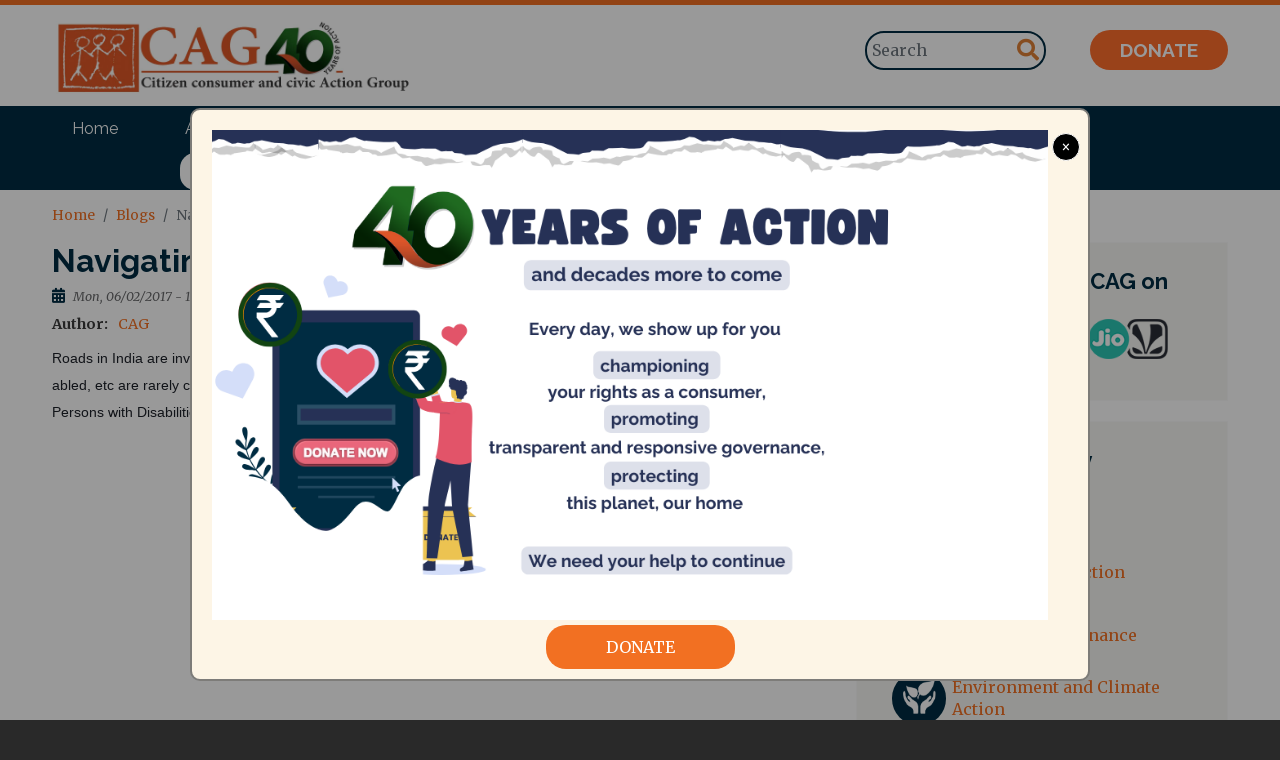

--- FILE ---
content_type: text/html; charset=UTF-8
request_url: https://www.cag.org.in/blogs/navigating-roads
body_size: 15201
content:


<!-- THEME DEBUG -->
<!-- THEME HOOK: 'html' -->
<!-- FILE NAME SUGGESTIONS:
   ▪️ html--node--433.html.twig
   ▪️ html--node--%.html.twig
   ▪️ html--node.html.twig
   ✅ html.html.twig
-->
<!-- BEGIN OUTPUT from 'themes/contrib/bootstrap_barrio/templates/layout/html.html.twig' -->
<!DOCTYPE html>
<html lang="en" dir="ltr" prefix="content: http://purl.org/rss/1.0/modules/content/  dc: http://purl.org/dc/terms/  foaf: http://xmlns.com/foaf/0.1/  og: http://ogp.me/ns#  rdfs: http://www.w3.org/2000/01/rdf-schema#  schema: http://schema.org/  sioc: http://rdfs.org/sioc/ns#  sioct: http://rdfs.org/sioc/types#  skos: http://www.w3.org/2004/02/skos/core#  xsd: http://www.w3.org/2001/XMLSchema# ">
  <head>
    <meta charset="utf-8" />
<script async src="https://www.googletagmanager.com/gtag/js?id=G-JSNSDZ56G4"></script>
<script>window.dataLayer = window.dataLayer || [];function gtag(){dataLayer.push(arguments)};gtag("js", new Date());gtag("set", "developer_id.dMDhkMT", true);gtag("config", "G-JSNSDZ56G4", {"groups":"default","page_placeholder":"PLACEHOLDER_page_location"});</script>
<meta name="description" content="Roads in India are invariably geared towards a small group of users. The needs of people who are old, slow, differently-abled, etc are rarely considered by those who design roads and by those who use them. To mark the International Day of Persons with Disabilities (Dec 3) we spoke to 2 such people on problems faced in navigating Indian roads. " />
<link rel="canonical" href="https://www.cag.org.in/blogs/navigating-roads" />
<meta name="Generator" content="Drupal 10 (https://www.drupal.org)" />
<meta name="MobileOptimized" content="width" />
<meta name="HandheldFriendly" content="true" />
<meta name="viewport" content="width=device-width, initial-scale=1, shrink-to-fit=no" />
<meta http-equiv="x-ua-compatible" content="ie=edge" />
<script src="https://www.google.com/recaptcha/api.js?hl=en" async defer></script>
<link rel="icon" href="/sites/default/files/cag-favicon_0.png" type="image/png" />
<script>window.a2a_config=window.a2a_config||{};a2a_config.callbacks=[];a2a_config.overlays=[];a2a_config.templates={};a2a_config.icon_color = "#002c42";</script>
<style>a2a_config.color_bg = "FFFFFF";
a2a_config.color_main = "D7E5ED";
a2a_config.color_border = "AECADB";
a2a_config.color_link_text = "333333";
a2a_config.color_link_text_hover = "333333";</style>

    <title>Navigating the Roads | CAG</title>
    <link rel="stylesheet" media="all" href="/core/modules/system/css/components/align.module.css?t1wkmw" />
<link rel="stylesheet" media="all" href="/core/modules/system/css/components/fieldgroup.module.css?t1wkmw" />
<link rel="stylesheet" media="all" href="/core/modules/system/css/components/container-inline.module.css?t1wkmw" />
<link rel="stylesheet" media="all" href="/core/modules/system/css/components/clearfix.module.css?t1wkmw" />
<link rel="stylesheet" media="all" href="/core/modules/system/css/components/details.module.css?t1wkmw" />
<link rel="stylesheet" media="all" href="/core/modules/system/css/components/hidden.module.css?t1wkmw" />
<link rel="stylesheet" media="all" href="/core/modules/system/css/components/item-list.module.css?t1wkmw" />
<link rel="stylesheet" media="all" href="/core/modules/system/css/components/js.module.css?t1wkmw" />
<link rel="stylesheet" media="all" href="/core/modules/system/css/components/nowrap.module.css?t1wkmw" />
<link rel="stylesheet" media="all" href="/core/modules/system/css/components/position-container.module.css?t1wkmw" />
<link rel="stylesheet" media="all" href="/core/modules/system/css/components/reset-appearance.module.css?t1wkmw" />
<link rel="stylesheet" media="all" href="/core/modules/system/css/components/resize.module.css?t1wkmw" />
<link rel="stylesheet" media="all" href="/core/modules/system/css/components/system-status-counter.css?t1wkmw" />
<link rel="stylesheet" media="all" href="/core/modules/system/css/components/system-status-report-counters.css?t1wkmw" />
<link rel="stylesheet" media="all" href="/core/modules/system/css/components/system-status-report-general-info.css?t1wkmw" />
<link rel="stylesheet" media="all" href="/core/modules/system/css/components/tablesort.module.css?t1wkmw" />
<link rel="stylesheet" media="all" href="/core/modules/views/css/views.module.css?t1wkmw" />
<link rel="stylesheet" media="all" href="/sites/default/files/css/responsive_menu_breakpoint.css?t1wkmw" />
<link rel="stylesheet" media="all" href="/modules/contrib/responsive_menu/css/responsive_menu.css?t1wkmw" />
<link rel="stylesheet" media="all" href="/libraries/mmenu/dist/mmenu.css?t1wkmw" />
<link rel="stylesheet" media="all" href="/libraries/mmenu/dist/wrappers/bootstrap/mmenu.bootstrap.css?t1wkmw" />
<link rel="stylesheet" media="all" href="/modules/contrib/addtoany/css/addtoany.css?t1wkmw" />
<link rel="stylesheet" media="all" href="/modules/contrib/back_to_top/css/back_to_top.css?t1wkmw" />
<link rel="stylesheet" media="all" href="https://use.fontawesome.com/releases/v5.13.1/css/all.css" />
<link rel="stylesheet" media="all" href="https://use.fontawesome.com/releases/v5.13.1/css/v4-shims.css" />
<link rel="stylesheet" media="all" href="/modules/contrib/simple_popup_blocks/css/simple_popup_blocks.css?t1wkmw" />
<link rel="stylesheet" media="all" href="/modules/contrib/captcha/css/captcha.css?t1wkmw" />
<link rel="stylesheet" media="all" href="/themes/contrib/bootstrap_barrio/css/components/variables.css?t1wkmw" />
<link rel="stylesheet" media="all" href="/themes/contrib/bootstrap_barrio/css/components/user.css?t1wkmw" />
<link rel="stylesheet" media="all" href="/themes/contrib/bootstrap_barrio/css/components/progress.css?t1wkmw" />
<link rel="stylesheet" media="all" href="/themes/contrib/bootstrap_barrio/css/components/node.css?t1wkmw" />
<link rel="stylesheet" media="all" href="/themes/contrib/bootstrap_barrio/css/components/affix.css?t1wkmw" />
<link rel="stylesheet" media="all" href="/themes/contrib/bootstrap_barrio/css/components/book.css?t1wkmw" />
<link rel="stylesheet" media="all" href="/themes/contrib/bootstrap_barrio/css/components/contextual.css?t1wkmw" />
<link rel="stylesheet" media="all" href="/themes/contrib/bootstrap_barrio/css/components/feed-icon.css?t1wkmw" />
<link rel="stylesheet" media="all" href="/themes/contrib/bootstrap_barrio/css/components/field.css?t1wkmw" />
<link rel="stylesheet" media="all" href="/themes/contrib/bootstrap_barrio/css/components/header.css?t1wkmw" />
<link rel="stylesheet" media="all" href="/themes/contrib/bootstrap_barrio/css/components/help.css?t1wkmw" />
<link rel="stylesheet" media="all" href="/themes/contrib/bootstrap_barrio/css/components/icons.css?t1wkmw" />
<link rel="stylesheet" media="all" href="/themes/contrib/bootstrap_barrio/css/components/image-button.css?t1wkmw" />
<link rel="stylesheet" media="all" href="/themes/contrib/bootstrap_barrio/css/components/item-list.css?t1wkmw" />
<link rel="stylesheet" media="all" href="/themes/contrib/bootstrap_barrio/css/components/list-group.css?t1wkmw" />
<link rel="stylesheet" media="all" href="/themes/contrib/bootstrap_barrio/css/components/media.css?t1wkmw" />
<link rel="stylesheet" media="all" href="/themes/contrib/bootstrap_barrio/css/components/page.css?t1wkmw" />
<link rel="stylesheet" media="all" href="/themes/contrib/bootstrap_barrio/css/components/search-form.css?t1wkmw" />
<link rel="stylesheet" media="all" href="/themes/contrib/bootstrap_barrio/css/components/shortcut.css?t1wkmw" />
<link rel="stylesheet" media="all" href="/themes/contrib/bootstrap_barrio/css/components/sidebar.css?t1wkmw" />
<link rel="stylesheet" media="all" href="/themes/contrib/bootstrap_barrio/css/components/site-footer.css?t1wkmw" />
<link rel="stylesheet" media="all" href="/themes/contrib/bootstrap_barrio/css/components/skip-link.css?t1wkmw" />
<link rel="stylesheet" media="all" href="/themes/contrib/bootstrap_barrio/css/components/table.css?t1wkmw" />
<link rel="stylesheet" media="all" href="/themes/contrib/bootstrap_barrio/css/components/tabledrag.css?t1wkmw" />
<link rel="stylesheet" media="all" href="/themes/contrib/bootstrap_barrio/css/components/tableselect.css?t1wkmw" />
<link rel="stylesheet" media="all" href="/themes/contrib/bootstrap_barrio/css/components/tablesort-indicator.css?t1wkmw" />
<link rel="stylesheet" media="all" href="/themes/contrib/bootstrap_barrio/css/components/ui.widget.css?t1wkmw" />
<link rel="stylesheet" media="all" href="/themes/contrib/bootstrap_barrio/css/components/tabs.css?t1wkmw" />
<link rel="stylesheet" media="all" href="/themes/contrib/bootstrap_barrio/css/components/toolbar.css?t1wkmw" />
<link rel="stylesheet" media="all" href="/themes/contrib/bootstrap_barrio/css/components/vertical-tabs.css?t1wkmw" />
<link rel="stylesheet" media="all" href="/themes/contrib/bootstrap_barrio/css/components/views.css?t1wkmw" />
<link rel="stylesheet" media="all" href="/themes/contrib/bootstrap_barrio/css/components/webform.css?t1wkmw" />
<link rel="stylesheet" media="all" href="/themes/contrib/bootstrap_barrio/css/components/ui-dialog.css?t1wkmw" />
<link rel="stylesheet" media="all" href="//cdn.jsdelivr.net/npm/bootstrap@5.2.0/dist/css/bootstrap.min.css" />
<link rel="stylesheet" media="all" href="/themes/custom/citizen/css/style.css?t1wkmw" />
<link rel="stylesheet" media="all" href="/themes/custom/citizen/css/colors.css?t1wkmw" />
<link rel="stylesheet" media="all" href="/libraries/bootstrap-datepicker/dist/css/bootstrap-datepicker.min.css?t1wkmw" />
<link rel="stylesheet" media="all" href="/themes/contrib/bootstrap_barrio/css/components/breadcrumb.css?t1wkmw" />
<link rel="stylesheet" media="all" href="/themes/contrib/bootstrap_barrio/css/colors/messages/messages-white.css?t1wkmw" />
<link rel="stylesheet" media="all" href="/themes/contrib/bootstrap_barrio/css/components/form.css?t1wkmw" />
<link rel="stylesheet" media="print" href="/themes/contrib/bootstrap_barrio/css/print.css?t1wkmw" />
<link rel="stylesheet" media="all" href="//fonts.googleapis.com/css2?family=Raleway:ital,wght@0,300;0,400;0,500;0,600;0,700;1,300;1,400;1,500;1,600;1,700&amp;display=swap" />
<link rel="stylesheet" media="all" href="//fonts.googleapis.com/css2?family=Merriweather:ital,wght@0,300;0,400;0,700;0,900;1,300;1,400;1,700;1,900&amp;display=swap" />

    
  </head>
  <body class="layout-one-sidebar layout-sidebar-second page-node-433 path-node node--type-blog">
    <a href="#main-content" class="visually-hidden-focusable">
      Skip to main content
    </a>
    
    

<!-- THEME DEBUG -->
<!-- THEME HOOK: 'off_canvas_page_wrapper' -->
<!-- BEGIN OUTPUT from 'core/modules/system/templates/off-canvas-page-wrapper.html.twig' -->
  <div class="dialog-off-canvas-main-canvas" data-off-canvas-main-canvas>
    

<!-- THEME DEBUG -->
<!-- THEME HOOK: 'page' -->
<!-- FILE NAME SUGGESTIONS:
   ▪️ page--node--blog.html.twig
   ▪️ page--node--433.html.twig
   ▪️ page--node--%.html.twig
   ▪️ page--node.html.twig
   ✅ page.html.twig
-->
<!-- 💡 BEGIN CUSTOM TEMPLATE OUTPUT from 'themes/custom/citizen/templates/page.html.twig' -->
<div id="page-wrapper">
  <div id="page">
    <header id="header" class="header" role="banner" aria-label="Site header">

                            <div class="site_branding_wrapper">
          <div class="container">
          <nav class="navbar navbar-expand-lg" id="navbar-main">
                          

<!-- THEME DEBUG -->
<!-- THEME HOOK: 'region' -->
<!-- FILE NAME SUGGESTIONS:
   ✅ region--nowrap.html.twig
   ▪️ region--header.html.twig
   ▪️ region.html.twig
-->
<!-- BEGIN OUTPUT from 'themes/contrib/bootstrap_barrio/templates/layout/region--nowrap.html.twig' -->
  

<!-- THEME DEBUG -->
<!-- THEME HOOK: 'block' -->
<!-- FILE NAME SUGGESTIONS:
   ▪️ block--citizen-branding.html.twig
   ✅ block--system-branding-block.html.twig
   ▪️ block--system.html.twig
   ▪️ block.html.twig
-->
<!-- BEGIN OUTPUT from 'themes/contrib/bootstrap_barrio/templates/block/block--system-branding-block.html.twig' -->
      <a href="/" title="Home" rel="home" class="navbar-brand">
              <img src="/sites/default/files/IMG-20250901-WA0007.jpg" alt="Home" class="img-fluid d-inline-block align-top" />
            
    </a>
    
<!-- END OUTPUT from 'themes/contrib/bootstrap_barrio/templates/block/block--system-branding-block.html.twig' -->



<!-- END OUTPUT from 'themes/contrib/bootstrap_barrio/templates/layout/region--nowrap.html.twig' -->


                                            <div class="form-inline navbar-form float-right">
                  

<!-- THEME DEBUG -->
<!-- THEME HOOK: 'region' -->
<!-- FILE NAME SUGGESTIONS:
   ▪️ region--header-form.html.twig
   ✅ region.html.twig
-->
<!-- BEGIN OUTPUT from 'themes/contrib/bootstrap_barrio/templates/layout/region.html.twig' -->
  <section class="row region region-header-form">
    

<!-- THEME DEBUG -->
<!-- THEME HOOK: 'block' -->
<!-- FILE NAME SUGGESTIONS:
   ▪️ block--citizen-cag-search-form.html.twig
   ✅ block--search-form-block.html.twig
   ▪️ block--search.html.twig
   ▪️ block.html.twig
-->
<!-- BEGIN OUTPUT from 'themes/contrib/bootstrap_barrio/templates/block/block--search-form-block.html.twig' -->
<div class="search-block-form block block-search block-search-form-block" data-drupal-selector="search-block-form" id="block-citizen-cag-search-form" role="search">
  
    
    <div class="content container-inline">
        <div class="content container-inline">
      

<!-- THEME DEBUG -->
<!-- THEME HOOK: 'form' -->
<!-- FILE NAME SUGGESTIONS:
   ✅ form--search-block-form.html.twig
   ▪️ form.html.twig
-->
<!-- BEGIN OUTPUT from 'themes/contrib/bootstrap_barrio/templates/block/form--search-block-form.html.twig' -->
<form action="/search/node" method="get" id="search-block-form" accept-charset="UTF-8" class="search-form search-block-form form-row">
  

<!-- THEME DEBUG -->
<!-- THEME HOOK: 'form_element' -->
<!-- BEGIN OUTPUT from 'themes/contrib/bootstrap_barrio/templates/form/form-element.html.twig' -->





        
  <div class="js-form-item js-form-type-search form-type-search js-form-item-keys form-item-keys form-no-label mb-3">
          

<!-- THEME DEBUG -->
<!-- THEME HOOK: 'form_element_label' -->
<!-- BEGIN OUTPUT from 'themes/contrib/bootstrap_barrio/templates/form/form-element-label.html.twig' -->
<label for="edit-keys" class="visually-hidden">Search</label>
<!-- END OUTPUT from 'themes/contrib/bootstrap_barrio/templates/form/form-element-label.html.twig' -->


                    

<!-- THEME DEBUG -->
<!-- THEME HOOK: 'input__search' -->
<!-- FILE NAME SUGGESTIONS:
   ▪️ input--search.html.twig
   ✅ input.html.twig
-->
<!-- BEGIN OUTPUT from 'themes/contrib/bootstrap_barrio/templates/form/input.html.twig' -->
<input title="Enter the terms you wish to search for." placeholder="Search" data-drupal-selector="edit-keys" type="search" id="edit-keys" name="keys" value="" size="15" maxlength="128" class="form-search form-control" />

<!-- END OUTPUT from 'themes/contrib/bootstrap_barrio/templates/form/input.html.twig' -->


                      </div>

<!-- END OUTPUT from 'themes/contrib/bootstrap_barrio/templates/form/form-element.html.twig' -->



<!-- THEME DEBUG -->
<!-- THEME HOOK: 'container' -->
<!-- BEGIN OUTPUT from 'themes/contrib/bootstrap_barrio/templates/form/container.html.twig' -->
<div data-drupal-selector="edit-actions" class="form-actions js-form-wrapper form-wrapper mb-3" id="edit-actions">

<!-- THEME DEBUG -->
<!-- THEME HOOK: 'input__submit' -->
<!-- FILE NAME SUGGESTIONS:
   ▪️ input--submit.html.twig
   ✅ input.html.twig
-->
<!-- BEGIN OUTPUT from 'themes/contrib/bootstrap_barrio/templates/form/input.html.twig' -->
<input class="search-button button js-form-submit form-submit btn btn-primary form-control" data-drupal-selector="edit-submit" type="submit" id="edit-submit" value="" />

<!-- END OUTPUT from 'themes/contrib/bootstrap_barrio/templates/form/input.html.twig' -->

</div>

<!-- END OUTPUT from 'themes/contrib/bootstrap_barrio/templates/form/container.html.twig' -->


</form>

<!-- END OUTPUT from 'themes/contrib/bootstrap_barrio/templates/block/form--search-block-form.html.twig' -->


    </div>
  
  </div>
</div>

<!-- END OUTPUT from 'themes/contrib/bootstrap_barrio/templates/block/block--search-form-block.html.twig' -->



<!-- THEME DEBUG -->
<!-- THEME HOOK: 'block' -->
<!-- FILE NAME SUGGESTIONS:
   ▪️ block--registeryourconsumercomplaint.html.twig
   ▪️ block--block-content--19dde42f-f2b3-4f2e-b15e-50b13ce8711f.html.twig
   ▪️ block--block-content--id-view--registeryourconsumercomplaint--full.html.twig
   ▪️ block--block-content--id--registeryourconsumercomplaint.html.twig
   ▪️ block--block-content--view-type--basic--full.html.twig
   ▪️ block--block-content--type--basic.html.twig
   ▪️ block--block-basic.html.twig
   ▪️ block--block-content--view--full.html.twig
   ▪️ block--block-content.html.twig
   ✅ block.html.twig
-->
<!-- BEGIN OUTPUT from 'themes/contrib/bootstrap_barrio/templates/block/block.html.twig' -->
<div id="block-registeryourconsumercomplaint" class="block-content-basic block block-block-content block-block-content19dde42f-f2b3-4f2e-b15e-50b13ce8711f">
  
    
      <div class="content">
      

<!-- THEME DEBUG -->
<!-- THEME HOOK: 'field' -->
<!-- FILE NAME SUGGESTIONS:
   ▪️ field--block-content--body--basic.html.twig
   ▪️ field--block-content--body.html.twig
   ▪️ field--block-content--basic.html.twig
   ▪️ field--body.html.twig
   ✅ field--text-with-summary.html.twig
   ▪️ field.html.twig
-->
<!-- BEGIN OUTPUT from 'themes/contrib/bootstrap_barrio/templates/field/field--text-with-summary.html.twig' -->

            <div class="clearfix text-formatted field field--name-body field--type-text-with-summary field--label-hidden field__item"><div style="float:left;"><a href="/donate-now">Donate</a></div>
</div>
      
<!-- END OUTPUT from 'themes/contrib/bootstrap_barrio/templates/field/field--text-with-summary.html.twig' -->


    </div>
  </div>

<!-- END OUTPUT from 'themes/contrib/bootstrap_barrio/templates/block/block.html.twig' -->


  </section>

<!-- END OUTPUT from 'themes/contrib/bootstrap_barrio/templates/layout/region.html.twig' -->


                </div>
                                    </nav>
        </div>
      </div>
          <div class="primary_menu_nav_wrapper">
          <div class="container">
          <nav class="navbar navbar-expand-lg" id="primary_menu_nav">
                      <div class="collapse navbar-collapse " id="CollapsingNavbar">
              

<!-- THEME DEBUG -->
<!-- THEME HOOK: 'region' -->
<!-- FILE NAME SUGGESTIONS:
   ✅ region--nowrap.html.twig
   ▪️ region--primary-menu.html.twig
   ▪️ region.html.twig
-->
<!-- BEGIN OUTPUT from 'themes/contrib/bootstrap_barrio/templates/layout/region--nowrap.html.twig' -->
  

<!-- THEME DEBUG -->
<!-- THEME HOOK: 'block' -->
<!-- FILE NAME SUGGESTIONS:
   ▪️ block--horizontalmenu.html.twig
   ▪️ block--responsive-menu-horizontal-menu.html.twig
   ▪️ block--responsive-menu.html.twig
   ✅ block.html.twig
-->
<!-- BEGIN OUTPUT from 'themes/contrib/bootstrap_barrio/templates/block/block.html.twig' -->
<div id="block-horizontalmenu" class="block block-responsive-menu block-responsive-menu-horizontal-menu">
  
    
      <div class="content">
      

<!-- THEME DEBUG -->
<!-- THEME HOOK: 'responsive_menu_block_wrapper' -->
<!-- BEGIN OUTPUT from 'modules/contrib/responsive_menu/templates/responsive-menu-block-wrapper.html.twig' -->
<nav class="responsive-menu-block-wrapper">
  

<!-- THEME DEBUG -->
<!-- THEME HOOK: 'responsive_menu_horizontal' -->
<!-- BEGIN OUTPUT from 'modules/contrib/responsive_menu/templates/responsive-menu-horizontal.html.twig' -->

              <ul id="horizontal-menu" class="horizontal-menu">
                    <li class="menu-item">
        <a href="/" data-drupal-link-system-path="&lt;front&gt;">Home</a>
              </li>
                <li class="menu-item menu-item--expanded">
        <span title="">About Us</span>
                                <ul class="menu sub-nav">
                    <li class="menu-item">
        <a href="/cag-overview" data-drupal-link-system-path="node/30">CAG Overview</a>
              </li>
                <li class="menu-item">
        <a href="/financial-reports" data-drupal-link-system-path="financial-reports">Financial Reports</a>
              </li>
                <li class="menu-item">
        <a href="/trustees-advisors" data-drupal-link-system-path="trustees-advisors">Trustees &amp; Advisors</a>
              </li>
                <li class="menu-item">
        <a href="/team" data-drupal-link-system-path="team">Team</a>
              </li>
        </ul>
  
              </li>
                <li class="menu-item menu-item--expanded">
        <span title="">Our Work</span>
                                <ul class="menu sub-nav">
                    <li class="menu-item">
        <a href="/our-work/city-governance" data-drupal-link-system-path="node/233">City Governance</a>
              </li>
                <li class="menu-item">
        <a href="/our-work/consumer-protection" data-drupal-link-system-path="node/48">Consumer Protection</a>
              </li>
                <li class="menu-item">
        <a href="/our-work/electricity-governance" data-drupal-link-system-path="node/453">Electricity Governance</a>
              </li>
                <li class="menu-item">
        <a href="/our-work/environment-and-climate-action" title="" data-drupal-link-system-path="node/234">Environment and Climate Action</a>
              </li>
                <li class="menu-item">
        <a href="/our-work/solid-waste-management" data-drupal-link-system-path="node/9">Solid Waste Management</a>
              </li>
                <li class="menu-item">
        <a href="/our-work/sustainable-transportation" data-drupal-link-system-path="node/157">Sustainable Transportation</a>
              </li>
        </ul>
  
              </li>
                <li class="menu-item menu-item--expanded">
        <span>Publications</span>
                                <ul class="menu sub-nav">
                    <li class="menu-item">
        <a href="/newsletters" data-drupal-link-system-path="newsletters">Newsletters</a>
              </li>
                <li class="menu-item">
        <a href="/resources" data-drupal-link-system-path="resources">Resources</a>
              </li>
                <li class="menu-item">
        <a href="/podcasts" data-drupal-link-system-path="podcasts">Podcasts</a>
              </li>
                <li class="menu-item">
        <a href="/blogs" data-drupal-link-system-path="blogs">Blogs</a>
              </li>
                <li class="menu-item">
        <a href="/videos" data-drupal-link-system-path="videos">Videos</a>
              </li>
        </ul>
  
              </li>
                <li class="menu-item menu-item--expanded">
        <span>Media</span>
                                <ul class="menu sub-nav">
                    <li class="menu-item">
        <a href="/events" data-drupal-link-system-path="events">Events</a>
              </li>
                <li class="menu-item">
        <a href="/media-coverage" data-drupal-link-system-path="media-coverage">Media Coverage</a>
              </li>
        </ul>
  
              </li>
                <li class="menu-item">
        <a href="/contact-us" data-drupal-link-system-path="node/1297">Contact</a>
              </li>
                <li class="menu-item">
        <a href="/register-complaint" class="register-complaint" data-drupal-link-system-path="node/46">Register your consumer complaint</a>
              </li>
                <li class="menu-item">
        <a href="/search/node" class="search-menu" data-drupal-link-system-path="search/node">Search</a>
              </li>
        </ul>
  


<!-- END OUTPUT from 'modules/contrib/responsive_menu/templates/responsive-menu-horizontal.html.twig' -->


</nav>
<!-- END OUTPUT from 'modules/contrib/responsive_menu/templates/responsive-menu-block-wrapper.html.twig' -->


    </div>
  </div>

<!-- END OUTPUT from 'themes/contrib/bootstrap_barrio/templates/block/block.html.twig' -->



<!-- THEME DEBUG -->
<!-- THEME HOOK: 'block' -->
<!-- FILE NAME SUGGESTIONS:
   ▪️ block--responsivemenumobileicon.html.twig
   ▪️ block--responsive-menu-toggle.html.twig
   ▪️ block--responsive-menu.html.twig
   ✅ block.html.twig
-->
<!-- BEGIN OUTPUT from 'themes/contrib/bootstrap_barrio/templates/block/block.html.twig' -->
<div id="block-responsivemenumobileicon" class="responsive-menu-toggle-wrapper responsive-menu-toggle block block-responsive-menu block-responsive-menu-toggle">
  
    
      <div class="content">
      

<!-- THEME DEBUG -->
<!-- THEME HOOK: 'responsive_menu_block_toggle' -->
<!-- BEGIN OUTPUT from 'modules/contrib/responsive_menu/templates/responsive-menu-block-toggle.html.twig' -->
<a id="toggle-icon" class="toggle responsive-menu-toggle-icon" title="Menu" href="#off-canvas">
  <span class="icon"></span><span class="label">Menu</span>
</a>
<!-- END OUTPUT from 'modules/contrib/responsive_menu/templates/responsive-menu-block-toggle.html.twig' -->


    </div>
  </div>

<!-- END OUTPUT from 'themes/contrib/bootstrap_barrio/templates/block/block.html.twig' -->



<!-- END OUTPUT from 'themes/contrib/bootstrap_barrio/templates/layout/region--nowrap.html.twig' -->


          </div>
                    </nav>
        </div></div>
            </header>
          <div class="highlighted">
        <aside class="container section clearfix" role="complementary">
          

<!-- THEME DEBUG -->
<!-- THEME HOOK: 'region' -->
<!-- FILE NAME SUGGESTIONS:
   ✅ region--nowrap.html.twig
   ▪️ region--highlighted.html.twig
   ▪️ region.html.twig
-->
<!-- BEGIN OUTPUT from 'themes/contrib/bootstrap_barrio/templates/layout/region--nowrap.html.twig' -->
  

<!-- THEME DEBUG -->
<!-- THEME HOOK: 'block' -->
<!-- FILE NAME SUGGESTIONS:
   ▪️ block--citizen-messages.html.twig
   ✅ block--system-messages-block.html.twig
   ▪️ block--system.html.twig
   ▪️ block.html.twig
-->
<!-- BEGIN OUTPUT from 'core/modules/system/templates/block--system-messages-block.html.twig' -->
<div data-drupal-messages-fallback class="hidden"></div>

<!-- END OUTPUT from 'core/modules/system/templates/block--system-messages-block.html.twig' -->



<!-- END OUTPUT from 'themes/contrib/bootstrap_barrio/templates/layout/region--nowrap.html.twig' -->


        </aside>
      </div>
            <div id="main-wrapper" class="layout-main-wrapper clearfix">
              <div id="main" class="container">
          

<!-- THEME DEBUG -->
<!-- THEME HOOK: 'region' -->
<!-- FILE NAME SUGGESTIONS:
   ✅ region--nowrap.html.twig
   ▪️ region--breadcrumb.html.twig
   ▪️ region.html.twig
-->
<!-- BEGIN OUTPUT from 'themes/contrib/bootstrap_barrio/templates/layout/region--nowrap.html.twig' -->
  

<!-- THEME DEBUG -->
<!-- THEME HOOK: 'block' -->
<!-- FILE NAME SUGGESTIONS:
   ▪️ block--citizen-breadcrumbs.html.twig
   ▪️ block--system-breadcrumb-block.html.twig
   ▪️ block--system.html.twig
   ✅ block.html.twig
-->
<!-- BEGIN OUTPUT from 'themes/contrib/bootstrap_barrio/templates/block/block.html.twig' -->
<div id="block-citizen-breadcrumbs" class="block block-system block-system-breadcrumb-block">
  
    
      <div class="content">
      

<!-- THEME DEBUG -->
<!-- THEME HOOK: 'breadcrumb' -->
<!-- BEGIN OUTPUT from 'themes/contrib/bootstrap_barrio/templates/navigation/breadcrumb.html.twig' -->


  <nav role="navigation" aria-label="breadcrumb" style="">
    <ol class="breadcrumb">
                  <li class="breadcrumb-item">
          <a href="/">Home</a>
        </li>
                        <li class="breadcrumb-item">
          <a href="/blogs">Blogs</a>
        </li>
                        <li class="breadcrumb-item active">
          Navigating the Roads
        </li>
              </ol>
  </nav>

<!-- END OUTPUT from 'themes/contrib/bootstrap_barrio/templates/navigation/breadcrumb.html.twig' -->


    </div>
  </div>

<!-- END OUTPUT from 'themes/contrib/bootstrap_barrio/templates/block/block.html.twig' -->



<!-- END OUTPUT from 'themes/contrib/bootstrap_barrio/templates/layout/region--nowrap.html.twig' -->


          <div class="row row-offcanvas row-offcanvas-left clearfix">
              <main class="main-content col" id="content" role="main">
                <section class="section">
                  <a id="main-content" tabindex="-1"></a>
                  

<!-- THEME DEBUG -->
<!-- THEME HOOK: 'region' -->
<!-- FILE NAME SUGGESTIONS:
   ✅ region--nowrap.html.twig
   ▪️ region--content.html.twig
   ▪️ region.html.twig
-->
<!-- BEGIN OUTPUT from 'themes/contrib/bootstrap_barrio/templates/layout/region--nowrap.html.twig' -->
  

<!-- THEME DEBUG -->
<!-- THEME HOOK: 'block' -->
<!-- FILE NAME SUGGESTIONS:
   ▪️ block--citizen-page-title.html.twig
   ▪️ block--page-title-block.html.twig
   ▪️ block--core.html.twig
   ✅ block.html.twig
-->
<!-- BEGIN OUTPUT from 'themes/contrib/bootstrap_barrio/templates/block/block.html.twig' -->
<div id="block-citizen-page-title" class="block block-core block-page-title-block">
  
    
      <div class="content">
      

<!-- THEME DEBUG -->
<!-- THEME HOOK: 'page_title' -->
<!-- BEGIN OUTPUT from 'themes/contrib/bootstrap_barrio/templates/content/page-title.html.twig' -->

  <h1 class="title">

<!-- THEME DEBUG -->
<!-- THEME HOOK: 'field' -->
<!-- FILE NAME SUGGESTIONS:
   ▪️ field--node--title--blog.html.twig
   ✅ field--node--title.html.twig
   ▪️ field--node--blog.html.twig
   ▪️ field--title.html.twig
   ▪️ field--string.html.twig
   ▪️ field.html.twig
-->
<!-- BEGIN OUTPUT from 'themes/contrib/bootstrap_barrio/templates/field/field--node--title.html.twig' -->
<span property="dc:title" class="field field--name-title field--type-string field--label-hidden">Navigating the Roads</span>

<!-- END OUTPUT from 'themes/contrib/bootstrap_barrio/templates/field/field--node--title.html.twig' -->

</h1>


<!-- END OUTPUT from 'themes/contrib/bootstrap_barrio/templates/content/page-title.html.twig' -->


    </div>
  </div>

<!-- END OUTPUT from 'themes/contrib/bootstrap_barrio/templates/block/block.html.twig' -->



<!-- THEME DEBUG -->
<!-- THEME HOOK: 'block' -->
<!-- FILE NAME SUGGESTIONS:
   ▪️ block--citizen-cag-system-main.html.twig
   ▪️ block--system-main-block.html.twig
   ▪️ block--system.html.twig
   ✅ block.html.twig
-->
<!-- BEGIN OUTPUT from 'themes/contrib/bootstrap_barrio/templates/block/block.html.twig' -->
<div id="block-citizen-cag-system-main" class="block block-system block-system-main-block">
  
    
      <div class="content">
      

<!-- THEME DEBUG -->
<!-- THEME HOOK: 'node' -->
<!-- FILE NAME SUGGESTIONS:
   ▪️ node--433--full.html.twig
   ▪️ node--433.html.twig
   ▪️ node--blog--full.html.twig
   ▪️ node--blog.html.twig
   ▪️ node--full.html.twig
   ✅ node.html.twig
-->
<!-- 💡 BEGIN CUSTOM TEMPLATE OUTPUT from 'themes/custom/citizen/templates/node.html.twig' -->


<article data-history-node-id="433" about="/blogs/navigating-roads" typeof="sioc:Post sioct:BlogPost" class="node node--type-blog node--view-mode-full clearfix">
  <header>
    
        

<!-- THEME DEBUG -->
<!-- THEME HOOK: 'rdf_metadata' -->
<!-- BEGIN OUTPUT from 'themes/contrib/bootstrap_barrio/templates/misc/rdf-metadata.html.twig' -->
  <span property="dc:title" content="Navigating the Roads" class="rdf-meta hidden"></span>

<!-- END OUTPUT from 'themes/contrib/bootstrap_barrio/templates/misc/rdf-metadata.html.twig' -->



<!-- THEME DEBUG -->
<!-- THEME HOOK: 'rdf_metadata' -->
<!-- BEGIN OUTPUT from 'themes/contrib/bootstrap_barrio/templates/misc/rdf-metadata.html.twig' -->
  <span property="sioc:num_replies" datatype="xsd:integer" class="rdf-meta hidden"></span>

<!-- END OUTPUT from 'themes/contrib/bootstrap_barrio/templates/misc/rdf-metadata.html.twig' -->


          <div class="node__meta">
        

<!-- THEME DEBUG -->
<!-- THEME HOOK: 'user' -->
<!-- FILE NAME SUGGESTIONS:
   ▪️ user--0--compact.html.twig
   ▪️ user--0.html.twig
   ▪️ user--compact.html.twig
   ✅ user.html.twig
-->
<!-- BEGIN OUTPUT from 'themes/contrib/bootstrap_barrio/templates/user/user.html.twig' -->
<article typeof="schema:Person" about="/users/poornimachandran" class="profile">
  </article>

<!-- END OUTPUT from 'themes/contrib/bootstrap_barrio/templates/user/user.html.twig' -->


                  <em>
            <i class="fas fa-calendar-alt"></i> 

<!-- THEME DEBUG -->
<!-- THEME HOOK: 'field' -->
<!-- FILE NAME SUGGESTIONS:
   ▪️ field--node--created--blog.html.twig
   ✅ field--node--created.html.twig
   ▪️ field--node--blog.html.twig
   ▪️ field--created.html.twig
   ▪️ field--created.html.twig
   ▪️ field.html.twig
-->
<!-- BEGIN OUTPUT from 'themes/contrib/bootstrap_barrio/templates/field/field--node--created.html.twig' -->
<span property="dc:date dc:created" content="2017-02-06T06:49:53+00:00" datatype="xsd:dateTime" class="field field--name-created field--type-created field--label-hidden">

<!-- THEME DEBUG -->
<!-- THEME HOOK: 'time' -->
<!-- BEGIN OUTPUT from 'themes/contrib/bootstrap_barrio/templates/field/time.html.twig' -->
<time datetime="2017-02-06T12:19:53+05:30" title="Monday, February 6, 2017 - 12:19" class="datetime">Mon, 06/02/2017 - 12:19</time>

<!-- END OUTPUT from 'themes/contrib/bootstrap_barrio/templates/field/time.html.twig' -->

</span>

<!-- END OUTPUT from 'themes/contrib/bootstrap_barrio/templates/field/field--node--created.html.twig' -->

          </em>
                

<!-- THEME DEBUG -->
<!-- THEME HOOK: 'rdf_metadata' -->
<!-- BEGIN OUTPUT from 'themes/contrib/bootstrap_barrio/templates/misc/rdf-metadata.html.twig' -->
  <span property="dc:date dc:created" content="2017-02-06T06:49:53+00:00" datatype="xsd:dateTime" class="rdf-meta hidden"></span>

<!-- END OUTPUT from 'themes/contrib/bootstrap_barrio/templates/misc/rdf-metadata.html.twig' -->


      </div>
      </header>
  <div class="node__content clearfix">
    

<!-- THEME DEBUG -->
<!-- THEME HOOK: 'field' -->
<!-- FILE NAME SUGGESTIONS:
   ▪️ field--node--field-author--blog.html.twig
   ▪️ field--node--field-author.html.twig
   ▪️ field--node--blog.html.twig
   ▪️ field--field-author.html.twig
   ▪️ field--entity-reference.html.twig
   ✅ field.html.twig
-->
<!-- BEGIN OUTPUT from 'themes/contrib/bootstrap_barrio/templates/field/field.html.twig' -->

  <div class="field field--name-field-author field--type-entity-reference field--label-inline">
    <div class="field__label">Author</div>
          <div class='field__items'>
              <div class="field__item"><a href="/author/cag" hreflang="en">CAG</a></div>
              </div>
      </div>

<!-- END OUTPUT from 'themes/contrib/bootstrap_barrio/templates/field/field.html.twig' -->



<!-- THEME DEBUG -->
<!-- THEME HOOK: 'field' -->
<!-- FILE NAME SUGGESTIONS:
   ▪️ field--node--body--blog.html.twig
   ▪️ field--node--body.html.twig
   ▪️ field--node--blog.html.twig
   ▪️ field--body.html.twig
   ✅ field--text-with-summary.html.twig
   ▪️ field.html.twig
-->
<!-- BEGIN OUTPUT from 'themes/contrib/bootstrap_barrio/templates/field/field--text-with-summary.html.twig' -->

            <div property="content:encoded" class="clearfix text-formatted field field--name-body field--type-text-with-summary field--label-hidden field__item"><p><span style="color:rgb(29, 33, 41); font-family:helvetica neue,helvetica,arial,sans-serif; font-size:14px">Roads in India are invariably geared towards a small group of users. The needs of people who are old, slow, differently-abled, etc are rarely considered by those who design roads and by those who use them. To mark the International Day of Persons with&nbsp;Disabilities&nbsp;(Dec 3) we spoke to 2 such people on problems faced in navigating Indian roads.&nbsp;</span></p>
<p class="rtecenter">
<iframe frameborder="0" height="315" src="https://www.youtube.com/embed/UyvooFFZZgw?list=PLkGeSm1rWRlOzAWnH8hTugtiircQZ0tSi" width="560"></iframe></p>
</div>
      
<!-- END OUTPUT from 'themes/contrib/bootstrap_barrio/templates/field/field--text-with-summary.html.twig' -->



<!-- THEME DEBUG -->
<!-- THEME HOOK: 'field' -->
<!-- FILE NAME SUGGESTIONS:
   ▪️ field--node--field-tags--blog.html.twig
   ✅ field--node--field-tags.html.twig
   ▪️ field--node--blog.html.twig
   ▪️ field--field-tags.html.twig
   ▪️ field--entity-reference.html.twig
   ▪️ field.html.twig
-->
<!-- BEGIN OUTPUT from 'themes/contrib/bootstrap_barrio/templates/field/field--node--field-tags.html.twig' -->
<div class="field field--name-field-tags field--type-entity-reference field--label-inline clearfix">
      <h3 class="field__label inline">Tags</h3>
    <ul class='links field__items'>
          <li><a href="/tags/roadsafety" hreflang="en">roadsafety</a></li>
          <li><a href="/tags/pwd" hreflang="en">PWD</a></li>
          <li><a href="/tags/inclusivecities" hreflang="en">inclusivecities</a></li>
      </ul>
</div>

<!-- END OUTPUT from 'themes/contrib/bootstrap_barrio/templates/field/field--node--field-tags.html.twig' -->



<!-- THEME DEBUG -->
<!-- THEME HOOK: 'field' -->
<!-- FILE NAME SUGGESTIONS:
   ▪️ field--node--field-work-area--blog.html.twig
   ▪️ field--node--field-work-area.html.twig
   ▪️ field--node--blog.html.twig
   ▪️ field--field-work-area.html.twig
   ▪️ field--entity-reference.html.twig
   ✅ field.html.twig
-->
<!-- BEGIN OUTPUT from 'themes/contrib/bootstrap_barrio/templates/field/field.html.twig' -->

  <div class="field field--name-field-work-area field--type-entity-reference field--label-inline">
    <div class="field__label">Work area</div>
          <div class='field__items'>
              <div class="field__item"><a href="/our-work/sustainable-transportation" hreflang="und">Sustainable Transportation</a></div>
              </div>
      </div>

<!-- END OUTPUT from 'themes/contrib/bootstrap_barrio/templates/field/field.html.twig' -->



<!-- THEME DEBUG -->
<!-- THEME HOOK: 'field' -->
<!-- FILE NAME SUGGESTIONS:
   ▪️ field--node--field-project--blog.html.twig
   ▪️ field--node--field-project.html.twig
   ▪️ field--node--blog.html.twig
   ▪️ field--field-project.html.twig
   ▪️ field--entity-reference.html.twig
   ✅ field.html.twig
-->
<!-- BEGIN OUTPUT from 'themes/contrib/bootstrap_barrio/templates/field/field.html.twig' -->

  <div class="field field--name-field-project field--type-entity-reference field--label-inline">
    <div class="field__label">Project</div>
          <div class='field__items'>
              <div class="field__item"><a href="/project/road-safety-phase-i" hreflang="und">Road Safety- Phase I</a></div>
              </div>
      </div>

<!-- END OUTPUT from 'themes/contrib/bootstrap_barrio/templates/field/field.html.twig' -->



<!-- THEME DEBUG -->
<!-- THEME HOOK: 'links__node' -->
<!-- FILE NAME SUGGESTIONS:
   ▪️ links--node.html.twig
   ✅ links--inline.html.twig
   ▪️ links--node.html.twig
   ▪️ links.html.twig
-->
<!-- BEGIN OUTPUT from 'themes/contrib/bootstrap_barrio/templates/navigation/links--inline.html.twig' -->



<!-- END OUTPUT from 'themes/contrib/bootstrap_barrio/templates/navigation/links--inline.html.twig' -->



<!-- THEME DEBUG -->
<!-- THEME HOOK: 'addtoany_standard' -->
<!-- FILE NAME SUGGESTIONS:
   ▪️ addtoany-standard--node--blog.html.twig
   ▪️ addtoany-standard--node.html.twig
   ✅ addtoany-standard.html.twig
-->
<!-- BEGIN OUTPUT from 'modules/contrib/addtoany/templates/addtoany-standard.html.twig' -->
<span class="a2a_kit a2a_kit_size_37 addtoany_list" data-a2a-url="https://www.cag.org.in/blogs/navigating-roads" data-a2a-title="Navigating the Roads"><a class="a2a_button_facebook"></a><a class="a2a_button_twitter"></a><a class="a2a_button_google_gmail"></a><a class="a2a_button_whatsapp"></a><a class="a2a_button_telegram"></a><a class="a2a_button_linkedin"></a><a class="a2a_button_reddit"></a><a class="a2a_button_email"></a><a class="a2a_button_copy_link"></a></span>
<!-- END OUTPUT from 'modules/contrib/addtoany/templates/addtoany-standard.html.twig' -->



<!-- THEME DEBUG -->
<!-- THEME HOOK: 'field' -->
<!-- FILE NAME SUGGESTIONS:
   ▪️ field--node--comment-node-blog--blog.html.twig
   ▪️ field--node--comment-node-blog.html.twig
   ▪️ field--node--blog.html.twig
   ▪️ field--comment-node-blog.html.twig
   ✅ field--comment.html.twig
   ▪️ field.html.twig
-->
<!-- BEGIN OUTPUT from 'themes/contrib/bootstrap_barrio/templates/field/field--comment.html.twig' -->
<section class="field field--name-comment-node-blog field--type-comment field--label-hidden comment-wrapper">
  
  

      <h2 class='title comment-form__title'>Add new comment</h2>
    

<!-- THEME DEBUG -->
<!-- THEME HOOK: 'form' -->
<!-- BEGIN OUTPUT from 'themes/contrib/bootstrap_barrio/templates/form/form.html.twig' -->

<form class="comment-comment-node-blog-form comment-form" data-drupal-selector="comment-form" action="/comment/reply/node/433/comment_node_blog" method="post" id="comment-form" accept-charset="UTF-8">
  

<!-- THEME DEBUG -->
<!-- THEME HOOK: 'container' -->
<!-- BEGIN OUTPUT from 'themes/contrib/bootstrap_barrio/templates/form/container.html.twig' -->
<div class="field--type-string field--name-field-your-name field--widget-string-textfield js-form-wrapper form-wrapper mb-3" data-drupal-selector="edit-field-your-name-wrapper" id="edit-field-your-name-wrapper">

<!-- THEME DEBUG -->
<!-- THEME HOOK: 'field_multiple_value_form' -->
<!-- BEGIN OUTPUT from 'themes/contrib/bootstrap_barrio/templates/form/field-multiple-value-form.html.twig' -->
      

<!-- THEME DEBUG -->
<!-- THEME HOOK: 'form_element' -->
<!-- BEGIN OUTPUT from 'themes/contrib/bootstrap_barrio/templates/form/form-element.html.twig' -->






  <div class="js-form-item js-form-type-textfield form-type-textfield js-form-item-field-your-name-0-value form-item-field-your-name-0-value mb-3">
          

<!-- THEME DEBUG -->
<!-- THEME HOOK: 'form_element_label' -->
<!-- BEGIN OUTPUT from 'themes/contrib/bootstrap_barrio/templates/form/form-element-label.html.twig' -->
<label for="edit-field-your-name-0-value" class="js-form-required form-required">Name</label>
<!-- END OUTPUT from 'themes/contrib/bootstrap_barrio/templates/form/form-element-label.html.twig' -->


                    

<!-- THEME DEBUG -->
<!-- THEME HOOK: 'input__textfield' -->
<!-- FILE NAME SUGGESTIONS:
   ▪️ input--textfield.html.twig
   ✅ input.html.twig
-->
<!-- BEGIN OUTPUT from 'themes/contrib/bootstrap_barrio/templates/form/input.html.twig' -->
<input class="js-text-full text-full required form-control" data-drupal-selector="edit-field-your-name-0-value" type="text" id="edit-field-your-name-0-value" name="field_your_name[0][value]" value="" size="60" maxlength="255" placeholder="" required="required" aria-required="true" />

<!-- END OUTPUT from 'themes/contrib/bootstrap_barrio/templates/form/input.html.twig' -->


                      </div>

<!-- END OUTPUT from 'themes/contrib/bootstrap_barrio/templates/form/form-element.html.twig' -->


  
<!-- END OUTPUT from 'themes/contrib/bootstrap_barrio/templates/form/field-multiple-value-form.html.twig' -->

</div>

<!-- END OUTPUT from 'themes/contrib/bootstrap_barrio/templates/form/container.html.twig' -->



<!-- THEME DEBUG -->
<!-- THEME HOOK: 'input__hidden' -->
<!-- FILE NAME SUGGESTIONS:
   ▪️ input--hidden.html.twig
   ✅ input.html.twig
-->
<!-- BEGIN OUTPUT from 'themes/contrib/bootstrap_barrio/templates/form/input.html.twig' -->
<input data-drupal-selector="form-ksjngpq68yjelajgzhr9k2ugnryhz2hxuofynpe5hso" type="hidden" name="form_build_id" value="form-KSJNGPq68YJElAJGZHr9k2UgNrYHZ2HxUofyNPE5HSo" class="form-control" />

<!-- END OUTPUT from 'themes/contrib/bootstrap_barrio/templates/form/input.html.twig' -->



<!-- THEME DEBUG -->
<!-- THEME HOOK: 'input__hidden' -->
<!-- FILE NAME SUGGESTIONS:
   ▪️ input--hidden.html.twig
   ✅ input.html.twig
-->
<!-- BEGIN OUTPUT from 'themes/contrib/bootstrap_barrio/templates/form/input.html.twig' -->
<input data-drupal-selector="edit-comment-comment-node-blog-form" type="hidden" name="form_id" value="comment_comment_node_blog_form" class="form-control" />

<!-- END OUTPUT from 'themes/contrib/bootstrap_barrio/templates/form/input.html.twig' -->



<!-- THEME DEBUG -->
<!-- THEME HOOK: 'container' -->
<!-- BEGIN OUTPUT from 'themes/contrib/bootstrap_barrio/templates/form/container.html.twig' -->
<div class="field--type-email field--name-field-email field--widget-email-default js-form-wrapper form-wrapper mb-3" data-drupal-selector="edit-field-email-wrapper" id="edit-field-email-wrapper">

<!-- THEME DEBUG -->
<!-- THEME HOOK: 'field_multiple_value_form' -->
<!-- BEGIN OUTPUT from 'themes/contrib/bootstrap_barrio/templates/form/field-multiple-value-form.html.twig' -->
      

<!-- THEME DEBUG -->
<!-- THEME HOOK: 'form_element' -->
<!-- BEGIN OUTPUT from 'themes/contrib/bootstrap_barrio/templates/form/form-element.html.twig' -->






  <div class="js-form-item js-form-type-email form-type-email js-form-item-field-email-0-value form-item-field-email-0-value mb-3">
          

<!-- THEME DEBUG -->
<!-- THEME HOOK: 'form_element_label' -->
<!-- BEGIN OUTPUT from 'themes/contrib/bootstrap_barrio/templates/form/form-element-label.html.twig' -->
<label for="edit-field-email-0-value" class="js-form-required form-required">Email</label>
<!-- END OUTPUT from 'themes/contrib/bootstrap_barrio/templates/form/form-element-label.html.twig' -->


                    

<!-- THEME DEBUG -->
<!-- THEME HOOK: 'input__email' -->
<!-- FILE NAME SUGGESTIONS:
   ▪️ input--email.html.twig
   ✅ input.html.twig
-->
<!-- BEGIN OUTPUT from 'themes/contrib/bootstrap_barrio/templates/form/input.html.twig' -->
<input data-drupal-selector="edit-field-email-0-value" type="email" id="edit-field-email-0-value" name="field_email[0][value]" value="" size="60" maxlength="254" placeholder="" class="form-email required form-control" required="required" aria-required="true" />

<!-- END OUTPUT from 'themes/contrib/bootstrap_barrio/templates/form/input.html.twig' -->


                      </div>

<!-- END OUTPUT from 'themes/contrib/bootstrap_barrio/templates/form/form-element.html.twig' -->


  
<!-- END OUTPUT from 'themes/contrib/bootstrap_barrio/templates/form/field-multiple-value-form.html.twig' -->

</div>

<!-- END OUTPUT from 'themes/contrib/bootstrap_barrio/templates/form/container.html.twig' -->



<!-- THEME DEBUG -->
<!-- THEME HOOK: 'container' -->
<!-- BEGIN OUTPUT from 'themes/contrib/bootstrap_barrio/templates/form/container.html.twig' -->
<div class="field--type-text-long field--name-comment-body field--widget-text-textarea js-form-wrapper form-wrapper mb-3" data-drupal-selector="edit-comment-body-wrapper" id="edit-comment-body-wrapper">

<!-- THEME DEBUG -->
<!-- THEME HOOK: 'field_multiple_value_form' -->
<!-- BEGIN OUTPUT from 'themes/contrib/bootstrap_barrio/templates/form/field-multiple-value-form.html.twig' -->
      

<!-- THEME DEBUG -->
<!-- THEME HOOK: 'text_format_wrapper' -->
<!-- BEGIN OUTPUT from 'themes/contrib/bootstrap_barrio/templates/content-edit/text-format-wrapper.html.twig' -->
<div class="js-text-format-wrapper text-format-wrapper js-form-item form-item">
  

<!-- THEME DEBUG -->
<!-- THEME HOOK: 'form_element' -->
<!-- BEGIN OUTPUT from 'themes/contrib/bootstrap_barrio/templates/form/form-element.html.twig' -->






  <div class="js-form-item js-form-type-textarea form-type-textarea js-form-item-comment-body-0-value form-item-comment-body-0-value mb-3">
          

<!-- THEME DEBUG -->
<!-- THEME HOOK: 'form_element_label' -->
<!-- BEGIN OUTPUT from 'themes/contrib/bootstrap_barrio/templates/form/form-element-label.html.twig' -->
<label for="edit-comment-body-0-value" class="js-form-required form-required">Comment</label>
<!-- END OUTPUT from 'themes/contrib/bootstrap_barrio/templates/form/form-element-label.html.twig' -->


                    

<!-- THEME DEBUG -->
<!-- THEME HOOK: 'textarea' -->
<!-- BEGIN OUTPUT from 'themes/contrib/bootstrap_barrio/templates/form/textarea.html.twig' -->
<div class="form-textarea-wrapper">
  <textarea class="js-text-full text-full form-textarea required form-control resize-vertical" data-media-embed-host-entity-langcode="en" data-drupal-selector="edit-comment-body-0-value" id="edit-comment-body-0-value" name="comment_body[0][value]" rows="5" cols="60" placeholder="" required="required" aria-required="true"></textarea>
</div>

<!-- END OUTPUT from 'themes/contrib/bootstrap_barrio/templates/form/textarea.html.twig' -->


                      </div>

<!-- END OUTPUT from 'themes/contrib/bootstrap_barrio/templates/form/form-element.html.twig' -->



<!-- THEME DEBUG -->
<!-- THEME HOOK: 'container__text_format_filter_wrapper' -->
<!-- FILE NAME SUGGESTIONS:
   ▪️ container--text-format-filter-wrapper.html.twig
   ✅ container.html.twig
-->
<!-- BEGIN OUTPUT from 'themes/contrib/bootstrap_barrio/templates/form/container.html.twig' -->
<div class="js-filter-wrapper js-form-wrapper form-wrapper mb-3" data-drupal-selector="edit-comment-body-0-format" id="edit-comment-body-0-format">

<!-- THEME DEBUG -->
<!-- THEME HOOK: 'container__text_format_filter_help' -->
<!-- FILE NAME SUGGESTIONS:
   ▪️ container--text-format-filter-help.html.twig
   ✅ container.html.twig
-->
<!-- BEGIN OUTPUT from 'themes/contrib/bootstrap_barrio/templates/form/container.html.twig' -->
<div data-drupal-selector="edit-comment-body-0-format-help" id="edit-comment-body-0-format-help" class="js-form-wrapper form-wrapper mb-3"><a href="/filter/tips" target="_blank" data-drupal-selector="edit-comment-body-0-format-help-about" id="edit-comment-body-0-format-help-about">About text formats</a></div>

<!-- END OUTPUT from 'themes/contrib/bootstrap_barrio/templates/form/container.html.twig' -->



<!-- THEME DEBUG -->
<!-- THEME HOOK: 'container__text_format_filter_guidelines' -->
<!-- FILE NAME SUGGESTIONS:
   ▪️ container--text-format-filter-guidelines.html.twig
   ✅ container.html.twig
-->
<!-- BEGIN OUTPUT from 'themes/contrib/bootstrap_barrio/templates/form/container.html.twig' -->
<div class="js-filter-guidelines js-form-wrapper form-wrapper mb-3" data-drupal-selector="edit-comment-body-0-format-guidelines" id="edit-comment-body-0-format-guidelines">

<!-- THEME DEBUG -->
<!-- THEME HOOK: 'filter_guidelines' -->
<!-- BEGIN OUTPUT from 'themes/contrib/bootstrap_barrio/templates/content-edit/filter-guidelines.html.twig' -->
<div data-drupal-format-id="plain_text" class="filter-guidelines-item filter-guidelines-plain_text">
  <h4 class="label">Plain text</h4>
  

<!-- THEME DEBUG -->
<!-- THEME HOOK: 'filter_tips' -->
<!-- BEGIN OUTPUT from 'themes/contrib/bootstrap_barrio/templates/content-edit/filter-tips.html.twig' -->

  
      
          <ul class="tips">
                      <li>No HTML tags allowed.</li>
                      <li>Web page addresses and email addresses turn into links automatically.</li>
                      <li>Lines and paragraphs break automatically.</li>
            </ul>
    
      
  
<!-- END OUTPUT from 'themes/contrib/bootstrap_barrio/templates/content-edit/filter-tips.html.twig' -->


</div>

<!-- END OUTPUT from 'themes/contrib/bootstrap_barrio/templates/content-edit/filter-guidelines.html.twig' -->

</div>

<!-- END OUTPUT from 'themes/contrib/bootstrap_barrio/templates/form/container.html.twig' -->

</div>

<!-- END OUTPUT from 'themes/contrib/bootstrap_barrio/templates/form/container.html.twig' -->


  </div>

<!-- END OUTPUT from 'themes/contrib/bootstrap_barrio/templates/content-edit/text-format-wrapper.html.twig' -->


  
<!-- END OUTPUT from 'themes/contrib/bootstrap_barrio/templates/form/field-multiple-value-form.html.twig' -->

</div>

<!-- END OUTPUT from 'themes/contrib/bootstrap_barrio/templates/form/container.html.twig' -->



<!-- THEME DEBUG -->
<!-- THEME HOOK: 'container' -->
<!-- BEGIN OUTPUT from 'themes/contrib/bootstrap_barrio/templates/form/container.html.twig' -->
<div class="field--type-language field--name-langcode field--widget-language-select js-form-wrapper form-wrapper mb-3" data-drupal-selector="edit-langcode-wrapper" id="edit-langcode-wrapper">

<!-- THEME DEBUG -->
<!-- THEME HOOK: 'field_multiple_value_form' -->
<!-- BEGIN OUTPUT from 'themes/contrib/bootstrap_barrio/templates/form/field-multiple-value-form.html.twig' -->
      
  
<!-- END OUTPUT from 'themes/contrib/bootstrap_barrio/templates/form/field-multiple-value-form.html.twig' -->

</div>

<!-- END OUTPUT from 'themes/contrib/bootstrap_barrio/templates/form/container.html.twig' -->



<!-- THEME DEBUG -->
<!-- THEME HOOK: 'captcha' -->
<!-- FILE NAME SUGGESTIONS:
   ▪️ captcha--recaptcha.html.twig
   ✅ captcha.html.twig
-->
<!-- BEGIN OUTPUT from 'modules/contrib/captcha/templates/captcha.html.twig' -->


                    <fieldset  data-drupal-selector="edit-captcha" class="captcha captcha-type-challenge--recaptcha">
          <legend class="captcha__title js-form-required form-required">
            CAPTCHA
          </legend>
                  <div class="captcha__element">
            

<!-- THEME DEBUG -->
<!-- THEME HOOK: 'input__hidden' -->
<!-- FILE NAME SUGGESTIONS:
   ▪️ input--hidden.html.twig
   ✅ input.html.twig
-->
<!-- BEGIN OUTPUT from 'themes/contrib/bootstrap_barrio/templates/form/input.html.twig' -->
<input data-drupal-selector="edit-captcha-sid" type="hidden" name="captcha_sid" value="1415634" class="form-control" />

<!-- END OUTPUT from 'themes/contrib/bootstrap_barrio/templates/form/input.html.twig' -->



<!-- THEME DEBUG -->
<!-- THEME HOOK: 'input__hidden' -->
<!-- FILE NAME SUGGESTIONS:
   ▪️ input--hidden.html.twig
   ✅ input.html.twig
-->
<!-- BEGIN OUTPUT from 'themes/contrib/bootstrap_barrio/templates/form/input.html.twig' -->
<input data-drupal-selector="edit-captcha-token" type="hidden" name="captcha_token" value="gVz_auplYoxUyRxCEx3EihWJ2XUKq66BYmIVizXiMB4" class="form-control" />

<!-- END OUTPUT from 'themes/contrib/bootstrap_barrio/templates/form/input.html.twig' -->



<!-- THEME DEBUG -->
<!-- THEME HOOK: 'input__hidden' -->
<!-- FILE NAME SUGGESTIONS:
   ▪️ input--hidden.html.twig
   ✅ input.html.twig
-->
<!-- BEGIN OUTPUT from 'themes/contrib/bootstrap_barrio/templates/form/input.html.twig' -->
<input data-drupal-selector="edit-captcha-response" type="hidden" name="captcha_response" value="Google no captcha" class="form-control" />

<!-- END OUTPUT from 'themes/contrib/bootstrap_barrio/templates/form/input.html.twig' -->

<div class="g-recaptcha" data-sitekey="6LfxDt4ZAAAAAAOKcn6nWM3W9mUeNj09P-ayGEEj" data-theme="light" data-type="image"></div>

<!-- THEME DEBUG -->
<!-- THEME HOOK: 'input__hidden' -->
<!-- FILE NAME SUGGESTIONS:
   ▪️ input--hidden.html.twig
   ✅ input.html.twig
-->
<!-- BEGIN OUTPUT from 'themes/contrib/bootstrap_barrio/templates/form/input.html.twig' -->
<input data-drupal-selector="edit-captcha-cacheable" type="hidden" name="captcha_cacheable" value="1" class="form-control" />

<!-- END OUTPUT from 'themes/contrib/bootstrap_barrio/templates/form/input.html.twig' -->


          </div>
                      <div class="captcha__description description">This question is for testing whether or not you are a human visitor and to prevent automated spam submissions.</div>
                          </fieldset>
            
<!-- END OUTPUT from 'modules/contrib/captcha/templates/captcha.html.twig' -->



<!-- THEME DEBUG -->
<!-- THEME HOOK: 'container' -->
<!-- BEGIN OUTPUT from 'themes/contrib/bootstrap_barrio/templates/form/container.html.twig' -->
<div data-drupal-selector="edit-actions" class="form-actions js-form-wrapper form-wrapper mb-3" id="edit-actions--2">

<!-- THEME DEBUG -->
<!-- THEME HOOK: 'input__submit' -->
<!-- FILE NAME SUGGESTIONS:
   ▪️ input--submit.html.twig
   ✅ input.html.twig
-->
<!-- BEGIN OUTPUT from 'themes/contrib/bootstrap_barrio/templates/form/input.html.twig' -->
<input data-drupal-selector="edit-submit" type="submit" id="edit-submit--2" name="op" value="Save" class="button button--primary js-form-submit form-submit btn btn-primary form-control" />

<!-- END OUTPUT from 'themes/contrib/bootstrap_barrio/templates/form/input.html.twig' -->



<!-- THEME DEBUG -->
<!-- THEME HOOK: 'input__submit' -->
<!-- FILE NAME SUGGESTIONS:
   ▪️ input--submit.html.twig
   ✅ input.html.twig
-->
<!-- BEGIN OUTPUT from 'themes/contrib/bootstrap_barrio/templates/form/input.html.twig' -->
<input data-drupal-selector="edit-preview" type="submit" id="edit-preview" name="op" value="Preview" class="button js-form-submit form-submit btn btn-primary form-control" />

<!-- END OUTPUT from 'themes/contrib/bootstrap_barrio/templates/form/input.html.twig' -->

</div>

<!-- END OUTPUT from 'themes/contrib/bootstrap_barrio/templates/form/container.html.twig' -->


</form>

<!-- END OUTPUT from 'themes/contrib/bootstrap_barrio/templates/form/form.html.twig' -->


  
</section>

<!-- END OUTPUT from 'themes/contrib/bootstrap_barrio/templates/field/field--comment.html.twig' -->


  </div>
</article>

<!-- END CUSTOM TEMPLATE OUTPUT from 'themes/custom/citizen/templates/node.html.twig' -->


    </div>
  </div>

<!-- END OUTPUT from 'themes/contrib/bootstrap_barrio/templates/block/block.html.twig' -->



<!-- END OUTPUT from 'themes/contrib/bootstrap_barrio/templates/layout/region--nowrap.html.twig' -->


                </section>
              </main>
                                      <div class="sidebar_second sidebar col-md-3 order-last" id="sidebar_second">
                <aside class="section" role="complementary">
                  

<!-- THEME DEBUG -->
<!-- THEME HOOK: 'region' -->
<!-- FILE NAME SUGGESTIONS:
   ✅ region--nowrap.html.twig
   ▪️ region--sidebar-second.html.twig
   ▪️ region.html.twig
-->
<!-- BEGIN OUTPUT from 'themes/contrib/bootstrap_barrio/templates/layout/region--nowrap.html.twig' -->
  

<!-- THEME DEBUG -->
<!-- THEME HOOK: 'block' -->
<!-- FILE NAME SUGGESTIONS:
   ▪️ block--listentostudiocagon.html.twig
   ▪️ block--block-content--7b0795aa-6d2a-4683-89d9-c521c9a9e122.html.twig
   ▪️ block--block-content--id-view--listentostudiocagon--full.html.twig
   ▪️ block--block-content--id--listentostudiocagon.html.twig
   ▪️ block--block-content--view-type--basic--full.html.twig
   ▪️ block--block-content--type--basic.html.twig
   ▪️ block--block-basic.html.twig
   ▪️ block--block-content--view--full.html.twig
   ▪️ block--block-content.html.twig
   ✅ block.html.twig
-->
<!-- BEGIN OUTPUT from 'themes/contrib/bootstrap_barrio/templates/block/block.html.twig' -->
<div id="block-listentostudiocagon" class="block-content-basic block block-block-content block-block-content7b0795aa-6d2a-4683-89d9-c521c9a9e122">
  
      <h2>Listen to Studio CAG on</h2>
    
      <div class="content">
      

<!-- THEME DEBUG -->
<!-- THEME HOOK: 'field' -->
<!-- FILE NAME SUGGESTIONS:
   ▪️ field--block-content--body--basic.html.twig
   ▪️ field--block-content--body.html.twig
   ▪️ field--block-content--basic.html.twig
   ▪️ field--body.html.twig
   ✅ field--text-with-summary.html.twig
   ▪️ field.html.twig
-->
<!-- BEGIN OUTPUT from 'themes/contrib/bootstrap_barrio/templates/field/field--text-with-summary.html.twig' -->

            <div class="clearfix text-formatted field field--name-body field--type-text-with-summary field--label-hidden field__item"><ul>
<li><a data-entity-type="file" data-entity-uuid="180f51a3-c616-45f2-810c-9a71efc503c0" href="https://open.spotify.com/show/3EM0apRUw14ePINBOth3EN?si=c47f9d6607ee417d" target="_blank"><img alt="spotify podcast" data-entity-type="file" data-entity-uuid="35e354c8-560c-4c04-b0ed-e7f9c0db55f4" src="/sites/default/files/inline-images/spotify_0.png" width="60" height="60" loading="lazy"></a></li>
<li><a data-entity-type="file" data-entity-uuid="b5b54df0-572b-4a7c-abe1-40140e83d408" href="https://podcasts.apple.com/in/podcast/studio-cag/id1517627641" target="_blank"><img alt="itunes podcast" data-entity-type="file" data-entity-uuid="dbdb921b-9a99-46d8-855d-c200f73140b2" src="/sites/default/files/inline-images/itunes-podcast_0.png" width="60" height="59" loading="lazy"></a></li>
<li><a data-entity-type="file" data-entity-uuid="5388ce8b-d3a8-47e9-97f4-531ce926d9e3" href="https://bit.ly/3c3qwD9" target="_blank"><img alt="Google podcast" data-entity-type="file" data-entity-uuid="60d13e1d-120c-4fce-a9d6-84b111e77a20" src="/sites/default/files/inline-images/google-podcast_0.png" width="60" height="60" loading="lazy"></a></li>
<li><a data-entity-type="file" data-entity-uuid="d40d3cb1-29bf-4c58-91ff-8ec603cd66dc" href="https://www.jiosaavn.com/shows/studio-cag/1/83Yhvv5Xokc_" target="_blank"><img alt="jiosaavan podcast" data-entity-type="file" data-entity-uuid="96d6e88a-6924-4aad-b82c-a183b245a567" src="/sites/default/files/inline-images/jiosaavan-podcast_0.png" width="100" height="51" loading="lazy"></a></li>
</ul>
</div>
      
<!-- END OUTPUT from 'themes/contrib/bootstrap_barrio/templates/field/field--text-with-summary.html.twig' -->


    </div>
  </div>

<!-- END OUTPUT from 'themes/contrib/bootstrap_barrio/templates/block/block.html.twig' -->



<!-- THEME DEBUG -->
<!-- THEME HOOK: 'block' -->
<!-- FILE NAME SUGGESTIONS:
   ▪️ block--views-block--home-our-work-block-2.html.twig
   ▪️ block--views-block--home-our-work-block-2.html.twig
   ▪️ block--views-block.html.twig
   ▪️ block--views.html.twig
   ✅ block.html.twig
-->
<!-- BEGIN OUTPUT from 'themes/contrib/bootstrap_barrio/templates/block/block.html.twig' -->
<div class="views-element-container block block-views block-views-blockhome-our-work-block-2" id="block-views-block-home-our-work-block-2">
  
      <h2>Category</h2>
    
      <div class="content">
      

<!-- THEME DEBUG -->
<!-- THEME HOOK: 'container' -->
<!-- BEGIN OUTPUT from 'themes/contrib/bootstrap_barrio/templates/form/container.html.twig' -->
<div>

<!-- THEME DEBUG -->
<!-- THEME HOOK: 'views_view' -->
<!-- BEGIN OUTPUT from 'themes/contrib/bootstrap_barrio/templates/views/views-view.html.twig' -->
<div class="view view-home-our-work view-id-home_our_work view-display-id-block_2 js-view-dom-id-e3dc2a10a2b2ec541bdb956a695b41d73be7567eb753388686c25c46cc16311d">
  
    
      
      <div class="view-content row">
      

<!-- THEME DEBUG -->
<!-- THEME HOOK: 'views_view_unformatted' -->
<!-- BEGIN OUTPUT from 'themes/contrib/bootstrap_barrio/templates/views/views-view-unformatted.html.twig' -->
    <div class="views-row">
    

<!-- THEME DEBUG -->
<!-- THEME HOOK: 'views_view_fields' -->
<!-- BEGIN OUTPUT from 'core/modules/views/templates/views-view-fields.html.twig' -->
<div class="views-field views-field-field-icon"><div class="field-content">

<!-- THEME DEBUG -->
<!-- THEME HOOK: 'views_view_field' -->
<!-- BEGIN OUTPUT from 'core/modules/views/templates/views-view-field.html.twig' -->
<a href="/blogs/work-area/233">
<div class="blog-our-work-icon">




  




<img loading="lazy" src="/sites/default/files/2020-11/city-governance%20%281%29.png" width="115" height="113" alt="" typeof="Image" />







</div>
<div class="blog-our-work-title">City Governance</div>
</a>
<!-- END OUTPUT from 'core/modules/views/templates/views-view-field.html.twig' -->

</div></div>
<!-- END OUTPUT from 'core/modules/views/templates/views-view-fields.html.twig' -->


  </div>
    <div class="views-row">
    

<!-- THEME DEBUG -->
<!-- THEME HOOK: 'views_view_fields' -->
<!-- BEGIN OUTPUT from 'core/modules/views/templates/views-view-fields.html.twig' -->
<div class="views-field views-field-field-icon"><div class="field-content">

<!-- THEME DEBUG -->
<!-- THEME HOOK: 'views_view_field' -->
<!-- BEGIN OUTPUT from 'core/modules/views/templates/views-view-field.html.twig' -->
<a href="/blogs/work-area/48">
<div class="blog-our-work-icon">




  




<img loading="lazy" src="/sites/default/files/2020-10/consumer-protection.png" width="115" height="113" alt="" typeof="Image" />







</div>
<div class="blog-our-work-title">Consumer Protection</div>
</a>
<!-- END OUTPUT from 'core/modules/views/templates/views-view-field.html.twig' -->

</div></div>
<!-- END OUTPUT from 'core/modules/views/templates/views-view-fields.html.twig' -->


  </div>
    <div class="views-row">
    

<!-- THEME DEBUG -->
<!-- THEME HOOK: 'views_view_fields' -->
<!-- BEGIN OUTPUT from 'core/modules/views/templates/views-view-fields.html.twig' -->
<div class="views-field views-field-field-icon"><div class="field-content">

<!-- THEME DEBUG -->
<!-- THEME HOOK: 'views_view_field' -->
<!-- BEGIN OUTPUT from 'core/modules/views/templates/views-view-field.html.twig' -->
<a href="/blogs/work-area/453">
<div class="blog-our-work-icon">




  




<img loading="lazy" src="/sites/default/files/2020-10/electricity-governance.png" width="115" height="113" alt="" typeof="Image" />







</div>
<div class="blog-our-work-title">Electricity Governance</div>
</a>
<!-- END OUTPUT from 'core/modules/views/templates/views-view-field.html.twig' -->

</div></div>
<!-- END OUTPUT from 'core/modules/views/templates/views-view-fields.html.twig' -->


  </div>
    <div class="views-row">
    

<!-- THEME DEBUG -->
<!-- THEME HOOK: 'views_view_fields' -->
<!-- BEGIN OUTPUT from 'core/modules/views/templates/views-view-fields.html.twig' -->
<div class="views-field views-field-field-icon"><div class="field-content">

<!-- THEME DEBUG -->
<!-- THEME HOOK: 'views_view_field' -->
<!-- BEGIN OUTPUT from 'core/modules/views/templates/views-view-field.html.twig' -->
<a href="/blogs/work-area/234">
<div class="blog-our-work-icon">




  




<img loading="lazy" src="/sites/default/files/2020-10/environment-climate%20%281%29.png" width="115" height="113" alt="" typeof="Image" />







</div>
<div class="blog-our-work-title">Environment and Climate Action</div>
</a>
<!-- END OUTPUT from 'core/modules/views/templates/views-view-field.html.twig' -->

</div></div>
<!-- END OUTPUT from 'core/modules/views/templates/views-view-fields.html.twig' -->


  </div>
    <div class="views-row">
    

<!-- THEME DEBUG -->
<!-- THEME HOOK: 'views_view_fields' -->
<!-- BEGIN OUTPUT from 'core/modules/views/templates/views-view-fields.html.twig' -->
<div class="views-field views-field-field-icon"><div class="field-content">

<!-- THEME DEBUG -->
<!-- THEME HOOK: 'views_view_field' -->
<!-- BEGIN OUTPUT from 'core/modules/views/templates/views-view-field.html.twig' -->
<a href="/blogs/work-area/9">
<div class="blog-our-work-icon">




  




<img loading="lazy" src="/sites/default/files/2020-10/solid-waste%20%281%29.png" width="115" height="113" alt="" typeof="Image" />







</div>
<div class="blog-our-work-title">Solid Waste Management</div>
</a>
<!-- END OUTPUT from 'core/modules/views/templates/views-view-field.html.twig' -->

</div></div>
<!-- END OUTPUT from 'core/modules/views/templates/views-view-fields.html.twig' -->


  </div>
    <div class="views-row">
    

<!-- THEME DEBUG -->
<!-- THEME HOOK: 'views_view_fields' -->
<!-- BEGIN OUTPUT from 'core/modules/views/templates/views-view-fields.html.twig' -->
<div class="views-field views-field-field-icon"><div class="field-content">

<!-- THEME DEBUG -->
<!-- THEME HOOK: 'views_view_field' -->
<!-- BEGIN OUTPUT from 'core/modules/views/templates/views-view-field.html.twig' -->
<a href="/blogs/work-area/157">
<div class="blog-our-work-icon">




  




<img loading="lazy" src="/sites/default/files/2020-10/Sustainale-trans.png" width="115" height="113" alt="" typeof="Image" />







</div>
<div class="blog-our-work-title">Sustainable Transportation</div>
</a>
<!-- END OUTPUT from 'core/modules/views/templates/views-view-field.html.twig' -->

</div></div>
<!-- END OUTPUT from 'core/modules/views/templates/views-view-fields.html.twig' -->


  </div>

<!-- END OUTPUT from 'themes/contrib/bootstrap_barrio/templates/views/views-view-unformatted.html.twig' -->


    </div>
  
          </div>

<!-- END OUTPUT from 'themes/contrib/bootstrap_barrio/templates/views/views-view.html.twig' -->

</div>

<!-- END OUTPUT from 'themes/contrib/bootstrap_barrio/templates/form/container.html.twig' -->


    </div>
  </div>

<!-- END OUTPUT from 'themes/contrib/bootstrap_barrio/templates/block/block.html.twig' -->



<!-- THEME DEBUG -->
<!-- THEME HOOK: 'block' -->
<!-- FILE NAME SUGGESTIONS:
   ▪️ block--views-block--blog-block-1.html.twig
   ▪️ block--views-block--blog-block-1.html.twig
   ▪️ block--views-block.html.twig
   ▪️ block--views.html.twig
   ✅ block.html.twig
-->
<!-- BEGIN OUTPUT from 'themes/contrib/bootstrap_barrio/templates/block/block.html.twig' -->
<div class="views-element-container block block-views block-views-blockblog-block-1" id="block-views-block-blog-block-1">
  
      <h2>Recent posts</h2>
    
      <div class="content">
      

<!-- THEME DEBUG -->
<!-- THEME HOOK: 'container' -->
<!-- BEGIN OUTPUT from 'themes/contrib/bootstrap_barrio/templates/form/container.html.twig' -->
<div>

<!-- THEME DEBUG -->
<!-- THEME HOOK: 'views_view' -->
<!-- BEGIN OUTPUT from 'themes/contrib/bootstrap_barrio/templates/views/views-view.html.twig' -->
<div class="view view-blog view-id-blog view-display-id-block_1 js-view-dom-id-1c0bf66e8c288d9d4bf1d905f24453cec5d6a9beb3800fc06c5cf056bac30fff">
  
    
      
      <div class="view-content row">
      

<!-- THEME DEBUG -->
<!-- THEME HOOK: 'views_view_unformatted' -->
<!-- BEGIN OUTPUT from 'themes/contrib/bootstrap_barrio/templates/views/views-view-unformatted.html.twig' -->
    <div class="container views-row">
    

<!-- THEME DEBUG -->
<!-- THEME HOOK: 'views_view_fields' -->
<!-- BEGIN OUTPUT from 'core/modules/views/templates/views-view-fields.html.twig' -->
<div class="views-field views-field-title-1"><span class="field-content">

<!-- THEME DEBUG -->
<!-- THEME HOOK: 'views_view_field' -->
<!-- BEGIN OUTPUT from 'core/modules/views/templates/views-view-field.html.twig' -->
<div class="row">
<div class="col-4">





  <a href="/blogs/when-roads-are-built-using-solid-waste-are-we-solving-problem-or-repackaging-it">









<img loading="lazy" src="/sites/default/files/styles/thumbnail/public/blog/27/01/2026%20-%2011%3A48/Blog%20images%20%281%29.png?itok=sJ34yTVp" width="100" height="84" alt="CAG" typeof="Image" class="image-style-thumbnail" />







</a>




</div>
<div class="col-8">
<div class="blog-teaser-title"><a href="/blogs/when-roads-are-built-using-solid-waste-are-we-solving-problem-or-repackaging-it" hreflang="en">When roads are built using solid waste: Are we solving the problem or repackaging It?</a></div>
<div class="blog-teaser-body"><i class="fas fa-calendar-alt"></i> 




<time datetime="2026-01-27T11:45:51+05:30" class="datetime">27/01/2026 - 11:45</time>



</div>
<div class="blog-or-podcast">   <i class="fas fa-1x fa-pen-alt"></i> Blog
</div>
</div>
</div>
<!-- END OUTPUT from 'core/modules/views/templates/views-view-field.html.twig' -->

</span></div>
<!-- END OUTPUT from 'core/modules/views/templates/views-view-fields.html.twig' -->


  </div>
    <div class="container views-row">
    

<!-- THEME DEBUG -->
<!-- THEME HOOK: 'views_view_fields' -->
<!-- BEGIN OUTPUT from 'core/modules/views/templates/views-view-fields.html.twig' -->
<div class="views-field views-field-title-1"><span class="field-content">

<!-- THEME DEBUG -->
<!-- THEME HOOK: 'views_view_field' -->
<!-- BEGIN OUTPUT from 'core/modules/views/templates/views-view-field.html.twig' -->
<div class="row">
<div class="col-4">





  <a href="/blogs/short-walk-high-risk-urgent-need-safer-school-zones">









<img loading="lazy" src="/sites/default/files/styles/thumbnail/public/blog/27/01/2026%20-%2012%3A54/Blog%20images%20%282%29.png?itok=6QK6pRRh" width="100" height="84" alt="CAG" typeof="Image" class="image-style-thumbnail" />







</a>




</div>
<div class="col-8">
<div class="blog-teaser-title"><a href="/blogs/short-walk-high-risk-urgent-need-safer-school-zones" hreflang="en">Short walk, High risk: The urgent need for safer school zones</a></div>
<div class="blog-teaser-body"><i class="fas fa-calendar-alt"></i> 




<time datetime="2026-01-27T11:00:04+05:30" class="datetime">27/01/2026 - 11:00</time>



</div>
<div class="blog-or-podcast">   <i class="fas fa-1x fa-pen-alt"></i> Blog
</div>
</div>
</div>
<!-- END OUTPUT from 'core/modules/views/templates/views-view-field.html.twig' -->

</span></div>
<!-- END OUTPUT from 'core/modules/views/templates/views-view-fields.html.twig' -->


  </div>
    <div class="container views-row">
    

<!-- THEME DEBUG -->
<!-- THEME HOOK: 'views_view_fields' -->
<!-- BEGIN OUTPUT from 'core/modules/views/templates/views-view-fields.html.twig' -->
<div class="views-field views-field-title-1"><span class="field-content">

<!-- THEME DEBUG -->
<!-- THEME HOOK: 'views_view_field' -->
<!-- BEGIN OUTPUT from 'core/modules/views/templates/views-view-field.html.twig' -->
<div class="row">
<div class="col-4">





  <a href="/blogs/knowing-your-rights-how-consumer-awareness-strengthens-telecom-protection">









<img loading="lazy" src="/sites/default/files/styles/thumbnail/public/blog/27/01/2026%20-%2010%3A51/unnamed%20%285%29.png?itok=a1u9i7n4" width="100" height="84" alt="CAG" typeof="Image" class="image-style-thumbnail" />







</a>




</div>
<div class="col-8">
<div class="blog-teaser-title"><a href="/blogs/knowing-your-rights-how-consumer-awareness-strengthens-telecom-protection" hreflang="en">Knowing your rights: How consumer awareness strengthens telecom protection</a></div>
<div class="blog-teaser-body"><i class="fas fa-calendar-alt"></i> 




<time datetime="2026-01-27T10:41:16+05:30" class="datetime">27/01/2026 - 10:41</time>



</div>
<div class="blog-or-podcast">   <i class="fas fa-1x fa-pen-alt"></i> Blog
</div>
</div>
</div>
<!-- END OUTPUT from 'core/modules/views/templates/views-view-field.html.twig' -->

</span></div>
<!-- END OUTPUT from 'core/modules/views/templates/views-view-fields.html.twig' -->


  </div>
    <div class="container views-row">
    

<!-- THEME DEBUG -->
<!-- THEME HOOK: 'views_view_fields' -->
<!-- BEGIN OUTPUT from 'core/modules/views/templates/views-view-fields.html.twig' -->
<div class="views-field views-field-title-1"><span class="field-content">

<!-- THEME DEBUG -->
<!-- THEME HOOK: 'views_view_field' -->
<!-- BEGIN OUTPUT from 'core/modules/views/templates/views-view-field.html.twig' -->
<div class="row">
<div class="col-4">





  <a href="/blogs/lessons-ground-enabling-rooftop-solar-adoption">









<img loading="lazy" src="/sites/default/files/styles/thumbnail/public/blog/23/01/2026%20-%2016%3A36/Blog%20images.png?itok=_x9_GGYY" width="100" height="84" alt="CAG" typeof="Image" class="image-style-thumbnail" />







</a>




</div>
<div class="col-8">
<div class="blog-teaser-title"><a href="/blogs/lessons-ground-enabling-rooftop-solar-adoption" hreflang="en">Lessons from the ground on enabling rooftop solar adoption</a></div>
<div class="blog-teaser-body"><i class="fas fa-calendar-alt"></i> 




<time datetime="2026-01-23T16:31:16+05:30" class="datetime">23/01/2026 - 16:31</time>



</div>
<div class="blog-or-podcast">   <i class="fas fa-1x fa-pen-alt"></i> Blog
</div>
</div>
</div>
<!-- END OUTPUT from 'core/modules/views/templates/views-view-field.html.twig' -->

</span></div>
<!-- END OUTPUT from 'core/modules/views/templates/views-view-fields.html.twig' -->


  </div>
    <div class="container views-row">
    

<!-- THEME DEBUG -->
<!-- THEME HOOK: 'views_view_fields' -->
<!-- BEGIN OUTPUT from 'core/modules/views/templates/views-view-fields.html.twig' -->
<div class="views-field views-field-title-1"><span class="field-content">

<!-- THEME DEBUG -->
<!-- THEME HOOK: 'views_view_field' -->
<!-- BEGIN OUTPUT from 'core/modules/views/templates/views-view-field.html.twig' -->
<div class="row">
<div class="col-4">





  <a href="/blogs/analysis-policy-and-financial-mechanisms-supporting-distributed-renewable-energy-adoption">









<img loading="lazy" src="/sites/default/files/styles/thumbnail/public/blog/23/01/2026%20-%2016%3A28/Blog%20images.png?itok=OaSyh4h7" width="100" height="84" alt="CAG" typeof="Image" class="image-style-thumbnail" />







</a>




</div>
<div class="col-8">
<div class="blog-teaser-title"><a href="/blogs/analysis-policy-and-financial-mechanisms-supporting-distributed-renewable-energy-adoption" hreflang="en">An analysis of policy and financial mechanisms supporting distributed renewable energy adoption in Tamil Nadu</a></div>
<div class="blog-teaser-body"><i class="fas fa-calendar-alt"></i> 




<time datetime="2026-01-23T16:19:59+05:30" class="datetime">23/01/2026 - 16:19</time>



</div>
<div class="blog-or-podcast">   <i class="fas fa-1x fa-pen-alt"></i> Blog
</div>
</div>
</div>
<!-- END OUTPUT from 'core/modules/views/templates/views-view-field.html.twig' -->

</span></div>
<!-- END OUTPUT from 'core/modules/views/templates/views-view-fields.html.twig' -->


  </div>

<!-- END OUTPUT from 'themes/contrib/bootstrap_barrio/templates/views/views-view-unformatted.html.twig' -->


    </div>
  
          </div>

<!-- END OUTPUT from 'themes/contrib/bootstrap_barrio/templates/views/views-view.html.twig' -->

</div>

<!-- END OUTPUT from 'themes/contrib/bootstrap_barrio/templates/form/container.html.twig' -->


    </div>
  </div>

<!-- END OUTPUT from 'themes/contrib/bootstrap_barrio/templates/block/block.html.twig' -->



<!-- END OUTPUT from 'themes/contrib/bootstrap_barrio/templates/layout/region--nowrap.html.twig' -->


                </aside>
              </div>
                      </div>
        </div>
          </div>
          <div class="featured-bottom container">
        <aside class="container clearfix" role="complementary">
          <div class="row">
          <div class="col-4">
          

<!-- THEME DEBUG -->
<!-- THEME HOOK: 'region' -->
<!-- FILE NAME SUGGESTIONS:
   ▪️ region--featured-bottom-first.html.twig
   ✅ region.html.twig
-->
<!-- BEGIN OUTPUT from 'themes/contrib/bootstrap_barrio/templates/layout/region.html.twig' -->
  <section class="row region region-featured-bottom-first">
    

<!-- THEME DEBUG -->
<!-- THEME HOOK: 'block' -->
<!-- FILE NAME SUGGESTIONS:
   ▪️ block--citizen-donatepopup.html.twig
   ▪️ block--block-content--16d84ce3-8599-4706-96bc-90842e139c52.html.twig
   ▪️ block--block-content--id-view--citizen-donatepopup--full.html.twig
   ▪️ block--block-content--id--citizen-donatepopup.html.twig
   ▪️ block--block-content--view-type--popup--full.html.twig
   ▪️ block--block-content--type--popup.html.twig
   ✅ block--block-popup.html.twig
   ▪️ block--block-content--view--full.html.twig
   ▪️ block--block-content.html.twig
   ▪️ block.html.twig
-->
<!-- 💡 BEGIN CUSTOM TEMPLATE OUTPUT from 'themes/custom/citizen/templates/block--block-popup.html.twig' -->
<div id="block-citizen-donatepopup" class="block-content-popup block block-block-content block-block-content16d84ce3-8599-4706-96bc-90842e139c52">
  
    
      <div class="content">

                    <a href="/donate-now">
                

<!-- THEME DEBUG -->
<!-- THEME HOOK: 'field' -->
<!-- FILE NAME SUGGESTIONS:
   ▪️ field--block-content--field-popup-image--popup.html.twig
   ▪️ field--block-content--field-popup-image.html.twig
   ▪️ field--block-content--popup.html.twig
   ▪️ field--field-popup-image.html.twig
   ▪️ field--image.html.twig
   ✅ field.html.twig
-->
<!-- BEGIN OUTPUT from 'themes/contrib/bootstrap_barrio/templates/field/field.html.twig' -->

            <div class="field field--name-field-popup-image field--type-image field--label-hidden field__item">

<!-- THEME DEBUG -->
<!-- THEME HOOK: 'image_formatter' -->
<!-- BEGIN OUTPUT from 'themes/contrib/bootstrap_barrio/templates/field/image-formatter.html.twig' -->
  

<!-- THEME DEBUG -->
<!-- THEME HOOK: 'image_style' -->
<!-- BEGIN OUTPUT from 'themes/contrib/bootstrap_barrio/templates/field/image-style.html.twig' -->


<!-- THEME DEBUG -->
<!-- THEME HOOK: 'image' -->
<!-- BEGIN OUTPUT from 'themes/contrib/bootstrap_barrio/templates/field/image.html.twig' -->
<img loading="lazy" src="/sites/default/files/styles/popup/public/2025-08/Final%20Website%20pop%20up%201024x600.png?itok=83B9x0Mc" width="1024" height="600" alt="Donate Pop Up" typeof="foaf:Image" class="image-style-popup" />

<!-- END OUTPUT from 'themes/contrib/bootstrap_barrio/templates/field/image.html.twig' -->



<!-- END OUTPUT from 'themes/contrib/bootstrap_barrio/templates/field/image-style.html.twig' -->



<!-- END OUTPUT from 'themes/contrib/bootstrap_barrio/templates/field/image-formatter.html.twig' -->

</div>
      
<!-- END OUTPUT from 'themes/contrib/bootstrap_barrio/templates/field/field.html.twig' -->


            </a>
            

<!-- THEME DEBUG -->
<!-- THEME HOOK: 'field' -->
<!-- FILE NAME SUGGESTIONS:
   ▪️ field--block-content--field-popup-cta--popup.html.twig
   ▪️ field--block-content--field-popup-cta.html.twig
   ▪️ field--block-content--popup.html.twig
   ▪️ field--field-popup-cta.html.twig
   ▪️ field--link.html.twig
   ✅ field.html.twig
-->
<!-- BEGIN OUTPUT from 'themes/contrib/bootstrap_barrio/templates/field/field.html.twig' -->

            <div class="field field--name-field-popup-cta field--type-link field--label-hidden field__item"><a href="/donate-now">DONATE </a></div>
      
<!-- END OUTPUT from 'themes/contrib/bootstrap_barrio/templates/field/field.html.twig' -->


    </div>
  </div>
<!-- END CUSTOM TEMPLATE OUTPUT from 'themes/custom/citizen/templates/block--block-popup.html.twig' -->


  </section>

<!-- END OUTPUT from 'themes/contrib/bootstrap_barrio/templates/layout/region.html.twig' -->


          </div>
          <div class="col-4">
          
          </div>
          <div class="col-4">
          
          </div>
          </div>
        </aside>
      </div>
                <footer class="site-footer">
              <div class="container">
                      <div class="site-footer__top clearfix">
              

<!-- THEME DEBUG -->
<!-- THEME HOOK: 'region' -->
<!-- FILE NAME SUGGESTIONS:
   ▪️ region--footer-first.html.twig
   ✅ region.html.twig
-->
<!-- BEGIN OUTPUT from 'themes/contrib/bootstrap_barrio/templates/layout/region.html.twig' -->
  <section class="row region region-footer-first">
    

<!-- THEME DEBUG -->
<!-- THEME HOOK: 'block' -->
<!-- FILE NAME SUGGESTIONS:
   ▪️ block--footerlogo.html.twig
   ▪️ block--block-content--0a70d42e-2651-4a45-8020-4d12b35d5a4c.html.twig
   ▪️ block--block-content--id-view--footerlogo--full.html.twig
   ▪️ block--block-content--id--footerlogo.html.twig
   ▪️ block--block-content--view-type--basic--full.html.twig
   ▪️ block--block-content--type--basic.html.twig
   ▪️ block--block-basic.html.twig
   ▪️ block--block-content--view--full.html.twig
   ▪️ block--block-content.html.twig
   ✅ block.html.twig
-->
<!-- BEGIN OUTPUT from 'themes/contrib/bootstrap_barrio/templates/block/block.html.twig' -->
<div id="block-footerlogo" class="block-content-basic block block-block-content block-block-content0a70d42e-2651-4a45-8020-4d12b35d5a4c">
  
    
      <div class="content">
      

<!-- THEME DEBUG -->
<!-- THEME HOOK: 'field' -->
<!-- FILE NAME SUGGESTIONS:
   ▪️ field--block-content--body--basic.html.twig
   ▪️ field--block-content--body.html.twig
   ▪️ field--block-content--basic.html.twig
   ▪️ field--body.html.twig
   ✅ field--text-with-summary.html.twig
   ▪️ field.html.twig
-->
<!-- BEGIN OUTPUT from 'themes/contrib/bootstrap_barrio/templates/field/field--text-with-summary.html.twig' -->

            <div class="clearfix text-formatted field field--name-body field--type-text-with-summary field--label-hidden field__item"><p><img alt="logo" data-entity-type="file" data-entity-uuid="32491342-faf4-4e53-852e-4d1c29dd65a1" src="/sites/default/files/inline-images/cag-logo-footer_1.png" width="365" height="92" loading="lazy"></p>
</div>
      
<!-- END OUTPUT from 'themes/contrib/bootstrap_barrio/templates/field/field--text-with-summary.html.twig' -->


    </div>
  </div>

<!-- END OUTPUT from 'themes/contrib/bootstrap_barrio/templates/block/block.html.twig' -->


  </section>

<!-- END OUTPUT from 'themes/contrib/bootstrap_barrio/templates/layout/region.html.twig' -->


              

<!-- THEME DEBUG -->
<!-- THEME HOOK: 'region' -->
<!-- FILE NAME SUGGESTIONS:
   ▪️ region--footer-second.html.twig
   ✅ region.html.twig
-->
<!-- BEGIN OUTPUT from 'themes/contrib/bootstrap_barrio/templates/layout/region.html.twig' -->
  <section class="row region region-footer-second">
    

<!-- THEME DEBUG -->
<!-- THEME HOOK: 'block' -->
<!-- FILE NAME SUGGESTIONS:
   ▪️ block--usefullinks.html.twig
   ▪️ block--block-content--2eecd34a-2af2-4d43-9d3e-89197c8b287c.html.twig
   ▪️ block--block-content--id-view--usefullinks--full.html.twig
   ▪️ block--block-content--id--usefullinks.html.twig
   ▪️ block--block-content--view-type--basic--full.html.twig
   ▪️ block--block-content--type--basic.html.twig
   ▪️ block--block-basic.html.twig
   ▪️ block--block-content--view--full.html.twig
   ▪️ block--block-content.html.twig
   ✅ block.html.twig
-->
<!-- BEGIN OUTPUT from 'themes/contrib/bootstrap_barrio/templates/block/block.html.twig' -->
<div id="block-usefullinks" class="block-content-basic block block-block-content block-block-content2eecd34a-2af2-4d43-9d3e-89197c8b287c">
  
      <h2>Useful Links</h2>
    
      <div class="content">
      

<!-- THEME DEBUG -->
<!-- THEME HOOK: 'field' -->
<!-- FILE NAME SUGGESTIONS:
   ▪️ field--block-content--body--basic.html.twig
   ▪️ field--block-content--body.html.twig
   ▪️ field--block-content--basic.html.twig
   ▪️ field--body.html.twig
   ✅ field--text-with-summary.html.twig
   ▪️ field.html.twig
-->
<!-- BEGIN OUTPUT from 'themes/contrib/bootstrap_barrio/templates/field/field--text-with-summary.html.twig' -->

            <div class="clearfix text-formatted field field--name-body field--type-text-with-summary field--label-hidden field__item"><ul>
<li><a href="/privacy-policy">Privacy Policy</a></li>
<li><a href="/terms-conditions-donate">Terms &amp; Conditions</a></li>
<li><a href="/testimonials">Testimonials</a></li>
<li><a href="/opportunities">Opportunities</a></li>
<li><a href="/contact-us">Contact</a></li>
</ul>
</div>
      
<!-- END OUTPUT from 'themes/contrib/bootstrap_barrio/templates/field/field--text-with-summary.html.twig' -->


    </div>
  </div>

<!-- END OUTPUT from 'themes/contrib/bootstrap_barrio/templates/block/block.html.twig' -->


  </section>

<!-- END OUTPUT from 'themes/contrib/bootstrap_barrio/templates/layout/region.html.twig' -->


              

<!-- THEME DEBUG -->
<!-- THEME HOOK: 'region' -->
<!-- FILE NAME SUGGESTIONS:
   ▪️ region--footer-third.html.twig
   ✅ region.html.twig
-->
<!-- BEGIN OUTPUT from 'themes/contrib/bootstrap_barrio/templates/layout/region.html.twig' -->
  <section class="row region region-footer-third">
    

<!-- THEME DEBUG -->
<!-- THEME HOOK: 'block' -->
<!-- FILE NAME SUGGESTIONS:
   ▪️ block--otherwebsites.html.twig
   ▪️ block--block-content--93abd73a-03ef-49b2-8d80-4708226c5d0c.html.twig
   ▪️ block--block-content--id-view--otherwebsites--full.html.twig
   ▪️ block--block-content--id--otherwebsites.html.twig
   ▪️ block--block-content--view-type--basic--full.html.twig
   ▪️ block--block-content--type--basic.html.twig
   ▪️ block--block-basic.html.twig
   ▪️ block--block-content--view--full.html.twig
   ▪️ block--block-content.html.twig
   ✅ block.html.twig
-->
<!-- BEGIN OUTPUT from 'themes/contrib/bootstrap_barrio/templates/block/block.html.twig' -->
<div id="block-otherwebsites" class="block-content-basic block block-block-content block-block-content93abd73a-03ef-49b2-8d80-4708226c5d0c">
  
      <h2>Other Websites</h2>
    
      <div class="content">
      

<!-- THEME DEBUG -->
<!-- THEME HOOK: 'field' -->
<!-- FILE NAME SUGGESTIONS:
   ▪️ field--block-content--body--basic.html.twig
   ▪️ field--block-content--body.html.twig
   ▪️ field--block-content--basic.html.twig
   ▪️ field--body.html.twig
   ✅ field--text-with-summary.html.twig
   ▪️ field.html.twig
-->
<!-- BEGIN OUTPUT from 'themes/contrib/bootstrap_barrio/templates/field/field--text-with-summary.html.twig' -->

            <div class="clearfix text-formatted field field--name-body field--type-text-with-summary field--label-hidden field__item"><ul>
<li><a href="https://climateconnection.org.in/" target="_blank">Climate Connection</a></li>
</ul>
</div>
      
<!-- END OUTPUT from 'themes/contrib/bootstrap_barrio/templates/field/field--text-with-summary.html.twig' -->


    </div>
  </div>

<!-- END OUTPUT from 'themes/contrib/bootstrap_barrio/templates/block/block.html.twig' -->


  </section>

<!-- END OUTPUT from 'themes/contrib/bootstrap_barrio/templates/layout/region.html.twig' -->


              

<!-- THEME DEBUG -->
<!-- THEME HOOK: 'region' -->
<!-- FILE NAME SUGGESTIONS:
   ▪️ region--footer-fourth.html.twig
   ✅ region.html.twig
-->
<!-- BEGIN OUTPUT from 'themes/contrib/bootstrap_barrio/templates/layout/region.html.twig' -->
  <section class="row region region-footer-fourth">
    

<!-- THEME DEBUG -->
<!-- THEME HOOK: 'block' -->
<!-- FILE NAME SUGGESTIONS:
   ▪️ block--followuson.html.twig
   ▪️ block--block-content--da02e1d0-1d3d-4125-8a06-61710731a1a9.html.twig
   ▪️ block--block-content--id-view--followuson--full.html.twig
   ▪️ block--block-content--id--followuson.html.twig
   ▪️ block--block-content--view-type--basic--full.html.twig
   ▪️ block--block-content--type--basic.html.twig
   ▪️ block--block-basic.html.twig
   ▪️ block--block-content--view--full.html.twig
   ▪️ block--block-content.html.twig
   ✅ block.html.twig
-->
<!-- BEGIN OUTPUT from 'themes/contrib/bootstrap_barrio/templates/block/block.html.twig' -->
<div id="block-followuson" class="block-content-basic block block-block-content block-block-contentda02e1d0-1d3d-4125-8a06-61710731a1a9">
  
      <h2>Follow us on</h2>
    
      <div class="content">
      

<!-- THEME DEBUG -->
<!-- THEME HOOK: 'field' -->
<!-- FILE NAME SUGGESTIONS:
   ▪️ field--block-content--body--basic.html.twig
   ▪️ field--block-content--body.html.twig
   ▪️ field--block-content--basic.html.twig
   ▪️ field--body.html.twig
   ✅ field--text-with-summary.html.twig
   ▪️ field.html.twig
-->
<!-- BEGIN OUTPUT from 'themes/contrib/bootstrap_barrio/templates/field/field--text-with-summary.html.twig' -->

            <div class="clearfix text-formatted field field--name-body field--type-text-with-summary field--label-hidden field__item"><p><a href="https://www.facebook.com/CAGChennai" target="_blank"><i class="fab fa-facebook-f"></i></a>&nbsp; &nbsp;<span class="fontawesome-icon-inline"><a href="https://twitter.com/cagchennai" target="_blank"><i class="fab fa-twitter"></i></a>&nbsp; &nbsp;<span class="fontawesome-icon-inline"><a href="https://www.instagram.com/cagchennai/" target="_blank"><i class="fab fa-instagram"></i></a>&nbsp; &nbsp;<span class="fontawesome-icon-inline"><a href="https://www.linkedin.com/company/citizen-consumer-and-civic-action-group" target="_blank"><i class="fab fa-linkedin-in"></i></a>&nbsp;</span><span class="fontawesome-icon-inline"><a href="https://www.youtube.com/channel/UCZCNZBwucCJIo4phr4Pc2YA" target="_blank"><i class="fab fa-youtube"></i></a>&nbsp;</span></span></span></p>
</div>
      
<!-- END OUTPUT from 'themes/contrib/bootstrap_barrio/templates/field/field--text-with-summary.html.twig' -->


    </div>
  </div>

<!-- END OUTPUT from 'themes/contrib/bootstrap_barrio/templates/block/block.html.twig' -->


  </section>

<!-- END OUTPUT from 'themes/contrib/bootstrap_barrio/templates/layout/region.html.twig' -->


            </div>
                              </div>
        <div class="footer-bottom-copyright">
                      <div class="container site-footer__bottom">
              

<!-- THEME DEBUG -->
<!-- THEME HOOK: 'region' -->
<!-- FILE NAME SUGGESTIONS:
   ▪️ region--footer-fifth.html.twig
   ✅ region.html.twig
-->
<!-- BEGIN OUTPUT from 'themes/contrib/bootstrap_barrio/templates/layout/region.html.twig' -->
  <section class="row region region-footer-fifth">
    

<!-- THEME DEBUG -->
<!-- THEME HOOK: 'block' -->
<!-- FILE NAME SUGGESTIONS:
   ▪️ block--copyright.html.twig
   ▪️ block--block-content--d7e91c84-ab7c-46df-91d7-4650a6b47a26.html.twig
   ▪️ block--block-content--id-view--copyright--full.html.twig
   ▪️ block--block-content--id--copyright.html.twig
   ▪️ block--block-content--view-type--basic--full.html.twig
   ▪️ block--block-content--type--basic.html.twig
   ▪️ block--block-basic.html.twig
   ▪️ block--block-content--view--full.html.twig
   ▪️ block--block-content.html.twig
   ✅ block.html.twig
-->
<!-- BEGIN OUTPUT from 'themes/contrib/bootstrap_barrio/templates/block/block.html.twig' -->
<div id="block-copyright" class="block-content-basic block block-block-content block-block-contentd7e91c84-ab7c-46df-91d7-4650a6b47a26">
  
    
      <div class="content">
      

<!-- THEME DEBUG -->
<!-- THEME HOOK: 'field' -->
<!-- FILE NAME SUGGESTIONS:
   ▪️ field--block-content--body--basic.html.twig
   ▪️ field--block-content--body.html.twig
   ▪️ field--block-content--basic.html.twig
   ▪️ field--body.html.twig
   ✅ field--text-with-summary.html.twig
   ▪️ field.html.twig
-->
<!-- BEGIN OUTPUT from 'themes/contrib/bootstrap_barrio/templates/field/field--text-with-summary.html.twig' -->

            <div class="clearfix text-formatted field field--name-body field--type-text-with-summary field--label-hidden field__item"><!-- Footer bottom --><div class="col-md-8 offset-md-2 col-sm-12 no-padding">
<p><i class="fab fa-2x fa-creative-commons">&nbsp;</i> <i class="fab fa-2x  fa-creative-commons-by">&nbsp;</i></p>
<p><span><span><span><span><span><span>© Citizen consumer and civic Action Group (CAG). </span></span></span></span></span></span>All content in this website, that does not specify a third-party source, is the property of <a href="https://www.cag.org.in" target="_blank">CAG</a> and licensed for use under the <a href="https://creativecommons.org/licenses/by-nc-sa/4.0/" target="_blank">CC-BY-NC-SA 4.0</a>.</p>
</div>
</div>
      
<!-- END OUTPUT from 'themes/contrib/bootstrap_barrio/templates/field/field--text-with-summary.html.twig' -->


    </div>
  </div>

<!-- END OUTPUT from 'themes/contrib/bootstrap_barrio/templates/block/block.html.twig' -->


  </section>

<!-- END OUTPUT from 'themes/contrib/bootstrap_barrio/templates/layout/region.html.twig' -->


            </div>
                    <div id="powered">
          Powered by <a href="https://www.opendrops.com" target="_blank">Opendrops</a>
        </div>
        </div>
          </footer>
  </div>
</div>

<!-- END CUSTOM TEMPLATE OUTPUT from 'themes/custom/citizen/templates/page.html.twig' -->


  </div>

<!-- END OUTPUT from 'core/modules/system/templates/off-canvas-page-wrapper.html.twig' -->


    <div class="off-canvas-wrapper"><div id="off-canvas">

<!-- THEME DEBUG -->
<!-- THEME HOOK: 'responsive_menu_off_canvas' -->
<!-- BEGIN OUTPUT from 'modules/contrib/responsive_menu/templates/responsive-menu-off-canvas.html.twig' -->

              <ul>
                    <li class="menu-item--front-page menu-name--main">
        <a href="/" data-drupal-link-system-path="&lt;front&gt;">Home</a>
              </li>
                <li class="menu-item--_d055244-1153-478c-9352-8e06b0ddb95e menu-name--main">
        <span title="">About Us</span>
                                <ul>
                    <li class="menu-item--_6deb6b8-0a42-41f9-a60c-7af4e798ed82 menu-name--main">
        <a href="/cag-overview" data-drupal-link-system-path="node/30">CAG Overview</a>
              </li>
                <li class="menu-item--f018917e-8c54-444f-994c-8753048a4de4 menu-name--main">
        <a href="/financial-reports" data-drupal-link-system-path="financial-reports">Financial Reports</a>
              </li>
                <li class="menu-item--e58380af-c58d-4840-8dd3-6c8941085ccb menu-name--main">
        <a href="/trustees-advisors" data-drupal-link-system-path="trustees-advisors">Trustees &amp; Advisors</a>
              </li>
                <li class="menu-item--_eb20e0b-7ad3-4dd6-a2a9-30b5754e98e8 menu-name--main">
        <a href="/team" data-drupal-link-system-path="team">Team</a>
              </li>
        </ul>
  
              </li>
                <li class="menu-item--c5a222e7-6ba1-435d-9598-c9cd40d99a9b menu-name--main">
        <span title="">Our Work</span>
                                <ul>
                    <li class="menu-item--_260c520-9e95-443b-b1da-a0abdd9c2209 menu-name--main">
        <a href="/our-work/city-governance" data-drupal-link-system-path="node/233">City Governance</a>
              </li>
                <li class="menu-item--_d102434-0f53-4bef-bdae-3810c2186bc9 menu-name--main">
        <a href="/our-work/consumer-protection" data-drupal-link-system-path="node/48">Consumer Protection</a>
              </li>
                <li class="menu-item--f976f7b9-736c-4d8f-ab47-7888077548f6 menu-name--main">
        <a href="/our-work/electricity-governance" data-drupal-link-system-path="node/453">Electricity Governance</a>
              </li>
                <li class="menu-item--e276e1fe-e597-457e-b459-fa77228ca4e1 menu-name--main">
        <a href="/our-work/environment-and-climate-action" title="" data-drupal-link-system-path="node/234">Environment and Climate Action</a>
              </li>
                <li class="menu-item--d5171321-7af4-4bfa-a889-77d8829de8c9 menu-name--main">
        <a href="/our-work/solid-waste-management" data-drupal-link-system-path="node/9">Solid Waste Management</a>
              </li>
                <li class="menu-item--c84c843f-904e-4a20-b8f4-071f9f0bd366 menu-name--main">
        <a href="/our-work/sustainable-transportation" data-drupal-link-system-path="node/157">Sustainable Transportation</a>
              </li>
        </ul>
  
              </li>
                <li class="menu-item--_859b828-ee24-48fb-9b2d-55e00f096a37 menu-name--main">
        <span>Publications</span>
                                <ul>
                    <li class="menu-item--_1cc1f61-47e4-41b7-a340-f869d0aa929d menu-name--main">
        <a href="/newsletters" data-drupal-link-system-path="newsletters">Newsletters</a>
              </li>
                <li class="menu-item--_da4052d-4422-4a42-9ea0-7d7264672d29 menu-name--main">
        <a href="/resources" data-drupal-link-system-path="resources">Resources</a>
              </li>
                <li class="menu-item--_8329875-0b2a-458d-8bf0-e853e16a0365 menu-name--main">
        <a href="/podcasts" data-drupal-link-system-path="podcasts">Podcasts</a>
              </li>
                <li class="menu-item--_3b05e7d-cbce-45fc-8a84-7cf18fdf3a73 menu-name--main">
        <a href="/blogs" data-drupal-link-system-path="blogs">Blogs</a>
              </li>
                <li class="menu-item--_5aef4f4-3b76-4db3-899d-986ff4fedeb2 menu-name--main">
        <a href="/videos" data-drupal-link-system-path="videos">Videos</a>
              </li>
        </ul>
  
              </li>
                <li class="menu-item--_4e3512a-4df3-40d5-8f40-ca119ae86e1e menu-name--main">
        <span>Media</span>
                                <ul>
                    <li class="menu-item--_b83cc30-4da8-41a5-8081-5c4d4361a62c menu-name--main">
        <a href="/events" data-drupal-link-system-path="events">Events</a>
              </li>
                <li class="menu-item--_64b29c7-4e67-44b4-b350-d129bb382cd9 menu-name--main">
        <a href="/media-coverage" data-drupal-link-system-path="media-coverage">Media Coverage</a>
              </li>
        </ul>
  
              </li>
                <li class="menu-item--e11c8ffb-9d62-4b19-85b7-1c298ee00fae menu-name--main">
        <a href="/contact-us" data-drupal-link-system-path="node/1297">Contact</a>
              </li>
                <li class="menu-item--f4b9a02d-4d99-48b1-a3d1-42d9c513efc2 menu-name--main">
        <a href="/register-complaint" class="register-complaint" data-drupal-link-system-path="node/46">Register your consumer complaint</a>
              </li>
                <li class="menu-item--_6285bbf-4794-4399-9a1a-64b7ffbbbb8e menu-name--main">
        <a href="/search/node" class="search-menu" data-drupal-link-system-path="search/node">Search</a>
              </li>
        </ul>
  


<!-- END OUTPUT from 'modules/contrib/responsive_menu/templates/responsive-menu-off-canvas.html.twig' -->

</div></div>
    <script type="application/json" data-drupal-selector="drupal-settings-json">{"path":{"baseUrl":"\/","pathPrefix":"","currentPath":"node\/433","currentPathIsAdmin":false,"isFront":false,"currentLanguage":"en"},"pluralDelimiter":"\u0003","suppressDeprecationErrors":true,"responsive_menu":{"position":"left","theme":"theme-dark","pagedim":"pagedim","modifyViewport":true,"use_bootstrap":true,"breakpoint":"(min-width: 960px)","drag":false,"superfish":{"active":true,"delay":300,"speed":50,"speedOut":100},"mediaQuery":"(min-width: 960px)"},"back_to_top":{"back_to_top_button_trigger":100,"back_to_top_prevent_on_mobile":true,"back_to_top_prevent_in_admin":false,"back_to_top_button_type":"image","back_to_top_button_text":"Back to top"},"google_analytics":{"account":"G-JSNSDZ56G4","trackOutbound":true,"trackMailto":true,"trackTel":true,"trackDownload":true,"trackDownloadExtensions":"7z|aac|arc|arj|asf|asx|avi|bin|csv|doc(x|m)?|dot(x|m)?|exe|flv|gif|gz|gzip|hqx|jar|jpe?g|js|mp(2|3|4|e?g)|mov(ie)?|msi|msp|pdf|phps|png|ppt(x|m)?|pot(x|m)?|pps(x|m)?|ppam|sld(x|m)?|thmx|qtm?|ra(m|r)?|sea|sit|tar|tgz|torrent|txt|wav|wma|wmv|wpd|xls(x|m|b)?|xlt(x|m)|xlam|xml|z|zip"},"simple_popup_blocks":{"settings":[{"uid":"","type":0,"css_selector":"1","identifier":"block-citizen-weare30","layout":"4","visit_counts":"0","overlay":"1","trigger_method":0,"trigger_selector":"#custom-css-id","delay":0,"enable_escape":false,"trigger_width":null,"minimize":false,"close":"1","use_time_frequency":false,"time_frequency":"3600","show_minimized_button":false,"width":"400","cookie_expiry":0,"status":"1"},{"uid":"donate_pop_up","type":0,"css_selector":"1","identifier":"block-citizen-donatepopup","layout":"5","visit_counts":"1,3,5","overlay":"1","trigger_method":0,"trigger_selector":"#custom-css-id","delay":0,"enable_escape":"1","trigger_width":null,"minimize":false,"close":"1","use_time_frequency":false,"time_frequency":"3600","show_minimized_button":false,"width":"900","cookie_expiry":0,"status":"1"}]},"ajaxTrustedUrl":{"\/search\/node":true,"\/comment\/reply\/node\/433\/comment_node_blog":true},"user":{"uid":0,"permissionsHash":"07ddaabeeb72bac00268409a042e8e7ab5ae0ac49eb4ad6b6271b92b0c2785b4"}}</script>
<script src="/core/assets/vendor/jquery/jquery.min.js?v=3.7.1"></script>
<script src="/core/assets/vendor/once/once.min.js?v=1.0.1"></script>
<script src="/core/misc/drupalSettingsLoader.js?v=10.3.1"></script>
<script src="/core/misc/drupal.js?v=10.3.1"></script>
<script src="/core/misc/drupal.init.js?v=10.3.1"></script>
<script src="/libraries/mmenu/dist/mmenu.js?v=10.3.1"></script>
<script src="/modules/contrib/responsive_menu/js/responsive_menu.config.js?v=10.3.1"></script>
<script src="/modules/contrib/responsive_menu/js/responsive_menu.bootstrap.js?v=10.3.1"></script>
<script src="https://static.addtoany.com/menu/page.js" async></script>
<script src="/modules/contrib/addtoany/js/addtoany.js?v=10.3.1"></script>
<script src="/modules/contrib/back_to_top/js/back_to_top.js?v=10.3.1"></script>
<script src="/modules/contrib/google_analytics/js/google_analytics.js?v=10.3.1"></script>
<script src="/modules/contrib/simple_popup_blocks/js/simple_popup_blocks.js?v=10.3.1"></script>
<script src="/themes/contrib/bootstrap_barrio/js/barrio.js?v=10.3.1"></script>
<script src="//cdnjs.cloudflare.com/ajax/libs/popper.js/1.14.3/umd/popper.min.js"></script>
<script src="//cdn.jsdelivr.net/npm/bootstrap@5.2.0/dist/js/bootstrap.bundle.min.js"></script>
<script src="/themes/custom/citizen/js/global.js?v=10.3.1"></script>
<script src="/libraries/bootstrap-datepicker/dist/js/bootstrap-datepicker.min.js?v=10.3.1"></script>
<script src="/themes/custom/citizen/js/custom.js?v=10.3.1"></script>
<script src="/libraries/superfish/dist/js/superfish.min.js?v=10.3.1"></script>
<script src="/modules/contrib/responsive_menu/js/responsive_menu.superfish.js?v=10.3.1"></script>
<script src="/libraries/superfish/dist/js/hoverIntent.js?v=10.3.1"></script>
<script src="/core/modules/filter/filter.js?v=10.3.1"></script>

  </body>
</html>

<!-- END OUTPUT from 'themes/contrib/bootstrap_barrio/templates/layout/html.html.twig' -->



--- FILE ---
content_type: text/html; charset=utf-8
request_url: https://www.google.com/recaptcha/api2/anchor?ar=1&k=6LfxDt4ZAAAAAAOKcn6nWM3W9mUeNj09P-ayGEEj&co=aHR0cHM6Ly93d3cuY2FnLm9yZy5pbjo0NDM.&hl=en&type=image&v=N67nZn4AqZkNcbeMu4prBgzg&theme=light&size=normal&anchor-ms=20000&execute-ms=30000&cb=gkmlzg5ado94
body_size: 49629
content:
<!DOCTYPE HTML><html dir="ltr" lang="en"><head><meta http-equiv="Content-Type" content="text/html; charset=UTF-8">
<meta http-equiv="X-UA-Compatible" content="IE=edge">
<title>reCAPTCHA</title>
<style type="text/css">
/* cyrillic-ext */
@font-face {
  font-family: 'Roboto';
  font-style: normal;
  font-weight: 400;
  font-stretch: 100%;
  src: url(//fonts.gstatic.com/s/roboto/v48/KFO7CnqEu92Fr1ME7kSn66aGLdTylUAMa3GUBHMdazTgWw.woff2) format('woff2');
  unicode-range: U+0460-052F, U+1C80-1C8A, U+20B4, U+2DE0-2DFF, U+A640-A69F, U+FE2E-FE2F;
}
/* cyrillic */
@font-face {
  font-family: 'Roboto';
  font-style: normal;
  font-weight: 400;
  font-stretch: 100%;
  src: url(//fonts.gstatic.com/s/roboto/v48/KFO7CnqEu92Fr1ME7kSn66aGLdTylUAMa3iUBHMdazTgWw.woff2) format('woff2');
  unicode-range: U+0301, U+0400-045F, U+0490-0491, U+04B0-04B1, U+2116;
}
/* greek-ext */
@font-face {
  font-family: 'Roboto';
  font-style: normal;
  font-weight: 400;
  font-stretch: 100%;
  src: url(//fonts.gstatic.com/s/roboto/v48/KFO7CnqEu92Fr1ME7kSn66aGLdTylUAMa3CUBHMdazTgWw.woff2) format('woff2');
  unicode-range: U+1F00-1FFF;
}
/* greek */
@font-face {
  font-family: 'Roboto';
  font-style: normal;
  font-weight: 400;
  font-stretch: 100%;
  src: url(//fonts.gstatic.com/s/roboto/v48/KFO7CnqEu92Fr1ME7kSn66aGLdTylUAMa3-UBHMdazTgWw.woff2) format('woff2');
  unicode-range: U+0370-0377, U+037A-037F, U+0384-038A, U+038C, U+038E-03A1, U+03A3-03FF;
}
/* math */
@font-face {
  font-family: 'Roboto';
  font-style: normal;
  font-weight: 400;
  font-stretch: 100%;
  src: url(//fonts.gstatic.com/s/roboto/v48/KFO7CnqEu92Fr1ME7kSn66aGLdTylUAMawCUBHMdazTgWw.woff2) format('woff2');
  unicode-range: U+0302-0303, U+0305, U+0307-0308, U+0310, U+0312, U+0315, U+031A, U+0326-0327, U+032C, U+032F-0330, U+0332-0333, U+0338, U+033A, U+0346, U+034D, U+0391-03A1, U+03A3-03A9, U+03B1-03C9, U+03D1, U+03D5-03D6, U+03F0-03F1, U+03F4-03F5, U+2016-2017, U+2034-2038, U+203C, U+2040, U+2043, U+2047, U+2050, U+2057, U+205F, U+2070-2071, U+2074-208E, U+2090-209C, U+20D0-20DC, U+20E1, U+20E5-20EF, U+2100-2112, U+2114-2115, U+2117-2121, U+2123-214F, U+2190, U+2192, U+2194-21AE, U+21B0-21E5, U+21F1-21F2, U+21F4-2211, U+2213-2214, U+2216-22FF, U+2308-230B, U+2310, U+2319, U+231C-2321, U+2336-237A, U+237C, U+2395, U+239B-23B7, U+23D0, U+23DC-23E1, U+2474-2475, U+25AF, U+25B3, U+25B7, U+25BD, U+25C1, U+25CA, U+25CC, U+25FB, U+266D-266F, U+27C0-27FF, U+2900-2AFF, U+2B0E-2B11, U+2B30-2B4C, U+2BFE, U+3030, U+FF5B, U+FF5D, U+1D400-1D7FF, U+1EE00-1EEFF;
}
/* symbols */
@font-face {
  font-family: 'Roboto';
  font-style: normal;
  font-weight: 400;
  font-stretch: 100%;
  src: url(//fonts.gstatic.com/s/roboto/v48/KFO7CnqEu92Fr1ME7kSn66aGLdTylUAMaxKUBHMdazTgWw.woff2) format('woff2');
  unicode-range: U+0001-000C, U+000E-001F, U+007F-009F, U+20DD-20E0, U+20E2-20E4, U+2150-218F, U+2190, U+2192, U+2194-2199, U+21AF, U+21E6-21F0, U+21F3, U+2218-2219, U+2299, U+22C4-22C6, U+2300-243F, U+2440-244A, U+2460-24FF, U+25A0-27BF, U+2800-28FF, U+2921-2922, U+2981, U+29BF, U+29EB, U+2B00-2BFF, U+4DC0-4DFF, U+FFF9-FFFB, U+10140-1018E, U+10190-1019C, U+101A0, U+101D0-101FD, U+102E0-102FB, U+10E60-10E7E, U+1D2C0-1D2D3, U+1D2E0-1D37F, U+1F000-1F0FF, U+1F100-1F1AD, U+1F1E6-1F1FF, U+1F30D-1F30F, U+1F315, U+1F31C, U+1F31E, U+1F320-1F32C, U+1F336, U+1F378, U+1F37D, U+1F382, U+1F393-1F39F, U+1F3A7-1F3A8, U+1F3AC-1F3AF, U+1F3C2, U+1F3C4-1F3C6, U+1F3CA-1F3CE, U+1F3D4-1F3E0, U+1F3ED, U+1F3F1-1F3F3, U+1F3F5-1F3F7, U+1F408, U+1F415, U+1F41F, U+1F426, U+1F43F, U+1F441-1F442, U+1F444, U+1F446-1F449, U+1F44C-1F44E, U+1F453, U+1F46A, U+1F47D, U+1F4A3, U+1F4B0, U+1F4B3, U+1F4B9, U+1F4BB, U+1F4BF, U+1F4C8-1F4CB, U+1F4D6, U+1F4DA, U+1F4DF, U+1F4E3-1F4E6, U+1F4EA-1F4ED, U+1F4F7, U+1F4F9-1F4FB, U+1F4FD-1F4FE, U+1F503, U+1F507-1F50B, U+1F50D, U+1F512-1F513, U+1F53E-1F54A, U+1F54F-1F5FA, U+1F610, U+1F650-1F67F, U+1F687, U+1F68D, U+1F691, U+1F694, U+1F698, U+1F6AD, U+1F6B2, U+1F6B9-1F6BA, U+1F6BC, U+1F6C6-1F6CF, U+1F6D3-1F6D7, U+1F6E0-1F6EA, U+1F6F0-1F6F3, U+1F6F7-1F6FC, U+1F700-1F7FF, U+1F800-1F80B, U+1F810-1F847, U+1F850-1F859, U+1F860-1F887, U+1F890-1F8AD, U+1F8B0-1F8BB, U+1F8C0-1F8C1, U+1F900-1F90B, U+1F93B, U+1F946, U+1F984, U+1F996, U+1F9E9, U+1FA00-1FA6F, U+1FA70-1FA7C, U+1FA80-1FA89, U+1FA8F-1FAC6, U+1FACE-1FADC, U+1FADF-1FAE9, U+1FAF0-1FAF8, U+1FB00-1FBFF;
}
/* vietnamese */
@font-face {
  font-family: 'Roboto';
  font-style: normal;
  font-weight: 400;
  font-stretch: 100%;
  src: url(//fonts.gstatic.com/s/roboto/v48/KFO7CnqEu92Fr1ME7kSn66aGLdTylUAMa3OUBHMdazTgWw.woff2) format('woff2');
  unicode-range: U+0102-0103, U+0110-0111, U+0128-0129, U+0168-0169, U+01A0-01A1, U+01AF-01B0, U+0300-0301, U+0303-0304, U+0308-0309, U+0323, U+0329, U+1EA0-1EF9, U+20AB;
}
/* latin-ext */
@font-face {
  font-family: 'Roboto';
  font-style: normal;
  font-weight: 400;
  font-stretch: 100%;
  src: url(//fonts.gstatic.com/s/roboto/v48/KFO7CnqEu92Fr1ME7kSn66aGLdTylUAMa3KUBHMdazTgWw.woff2) format('woff2');
  unicode-range: U+0100-02BA, U+02BD-02C5, U+02C7-02CC, U+02CE-02D7, U+02DD-02FF, U+0304, U+0308, U+0329, U+1D00-1DBF, U+1E00-1E9F, U+1EF2-1EFF, U+2020, U+20A0-20AB, U+20AD-20C0, U+2113, U+2C60-2C7F, U+A720-A7FF;
}
/* latin */
@font-face {
  font-family: 'Roboto';
  font-style: normal;
  font-weight: 400;
  font-stretch: 100%;
  src: url(//fonts.gstatic.com/s/roboto/v48/KFO7CnqEu92Fr1ME7kSn66aGLdTylUAMa3yUBHMdazQ.woff2) format('woff2');
  unicode-range: U+0000-00FF, U+0131, U+0152-0153, U+02BB-02BC, U+02C6, U+02DA, U+02DC, U+0304, U+0308, U+0329, U+2000-206F, U+20AC, U+2122, U+2191, U+2193, U+2212, U+2215, U+FEFF, U+FFFD;
}
/* cyrillic-ext */
@font-face {
  font-family: 'Roboto';
  font-style: normal;
  font-weight: 500;
  font-stretch: 100%;
  src: url(//fonts.gstatic.com/s/roboto/v48/KFO7CnqEu92Fr1ME7kSn66aGLdTylUAMa3GUBHMdazTgWw.woff2) format('woff2');
  unicode-range: U+0460-052F, U+1C80-1C8A, U+20B4, U+2DE0-2DFF, U+A640-A69F, U+FE2E-FE2F;
}
/* cyrillic */
@font-face {
  font-family: 'Roboto';
  font-style: normal;
  font-weight: 500;
  font-stretch: 100%;
  src: url(//fonts.gstatic.com/s/roboto/v48/KFO7CnqEu92Fr1ME7kSn66aGLdTylUAMa3iUBHMdazTgWw.woff2) format('woff2');
  unicode-range: U+0301, U+0400-045F, U+0490-0491, U+04B0-04B1, U+2116;
}
/* greek-ext */
@font-face {
  font-family: 'Roboto';
  font-style: normal;
  font-weight: 500;
  font-stretch: 100%;
  src: url(//fonts.gstatic.com/s/roboto/v48/KFO7CnqEu92Fr1ME7kSn66aGLdTylUAMa3CUBHMdazTgWw.woff2) format('woff2');
  unicode-range: U+1F00-1FFF;
}
/* greek */
@font-face {
  font-family: 'Roboto';
  font-style: normal;
  font-weight: 500;
  font-stretch: 100%;
  src: url(//fonts.gstatic.com/s/roboto/v48/KFO7CnqEu92Fr1ME7kSn66aGLdTylUAMa3-UBHMdazTgWw.woff2) format('woff2');
  unicode-range: U+0370-0377, U+037A-037F, U+0384-038A, U+038C, U+038E-03A1, U+03A3-03FF;
}
/* math */
@font-face {
  font-family: 'Roboto';
  font-style: normal;
  font-weight: 500;
  font-stretch: 100%;
  src: url(//fonts.gstatic.com/s/roboto/v48/KFO7CnqEu92Fr1ME7kSn66aGLdTylUAMawCUBHMdazTgWw.woff2) format('woff2');
  unicode-range: U+0302-0303, U+0305, U+0307-0308, U+0310, U+0312, U+0315, U+031A, U+0326-0327, U+032C, U+032F-0330, U+0332-0333, U+0338, U+033A, U+0346, U+034D, U+0391-03A1, U+03A3-03A9, U+03B1-03C9, U+03D1, U+03D5-03D6, U+03F0-03F1, U+03F4-03F5, U+2016-2017, U+2034-2038, U+203C, U+2040, U+2043, U+2047, U+2050, U+2057, U+205F, U+2070-2071, U+2074-208E, U+2090-209C, U+20D0-20DC, U+20E1, U+20E5-20EF, U+2100-2112, U+2114-2115, U+2117-2121, U+2123-214F, U+2190, U+2192, U+2194-21AE, U+21B0-21E5, U+21F1-21F2, U+21F4-2211, U+2213-2214, U+2216-22FF, U+2308-230B, U+2310, U+2319, U+231C-2321, U+2336-237A, U+237C, U+2395, U+239B-23B7, U+23D0, U+23DC-23E1, U+2474-2475, U+25AF, U+25B3, U+25B7, U+25BD, U+25C1, U+25CA, U+25CC, U+25FB, U+266D-266F, U+27C0-27FF, U+2900-2AFF, U+2B0E-2B11, U+2B30-2B4C, U+2BFE, U+3030, U+FF5B, U+FF5D, U+1D400-1D7FF, U+1EE00-1EEFF;
}
/* symbols */
@font-face {
  font-family: 'Roboto';
  font-style: normal;
  font-weight: 500;
  font-stretch: 100%;
  src: url(//fonts.gstatic.com/s/roboto/v48/KFO7CnqEu92Fr1ME7kSn66aGLdTylUAMaxKUBHMdazTgWw.woff2) format('woff2');
  unicode-range: U+0001-000C, U+000E-001F, U+007F-009F, U+20DD-20E0, U+20E2-20E4, U+2150-218F, U+2190, U+2192, U+2194-2199, U+21AF, U+21E6-21F0, U+21F3, U+2218-2219, U+2299, U+22C4-22C6, U+2300-243F, U+2440-244A, U+2460-24FF, U+25A0-27BF, U+2800-28FF, U+2921-2922, U+2981, U+29BF, U+29EB, U+2B00-2BFF, U+4DC0-4DFF, U+FFF9-FFFB, U+10140-1018E, U+10190-1019C, U+101A0, U+101D0-101FD, U+102E0-102FB, U+10E60-10E7E, U+1D2C0-1D2D3, U+1D2E0-1D37F, U+1F000-1F0FF, U+1F100-1F1AD, U+1F1E6-1F1FF, U+1F30D-1F30F, U+1F315, U+1F31C, U+1F31E, U+1F320-1F32C, U+1F336, U+1F378, U+1F37D, U+1F382, U+1F393-1F39F, U+1F3A7-1F3A8, U+1F3AC-1F3AF, U+1F3C2, U+1F3C4-1F3C6, U+1F3CA-1F3CE, U+1F3D4-1F3E0, U+1F3ED, U+1F3F1-1F3F3, U+1F3F5-1F3F7, U+1F408, U+1F415, U+1F41F, U+1F426, U+1F43F, U+1F441-1F442, U+1F444, U+1F446-1F449, U+1F44C-1F44E, U+1F453, U+1F46A, U+1F47D, U+1F4A3, U+1F4B0, U+1F4B3, U+1F4B9, U+1F4BB, U+1F4BF, U+1F4C8-1F4CB, U+1F4D6, U+1F4DA, U+1F4DF, U+1F4E3-1F4E6, U+1F4EA-1F4ED, U+1F4F7, U+1F4F9-1F4FB, U+1F4FD-1F4FE, U+1F503, U+1F507-1F50B, U+1F50D, U+1F512-1F513, U+1F53E-1F54A, U+1F54F-1F5FA, U+1F610, U+1F650-1F67F, U+1F687, U+1F68D, U+1F691, U+1F694, U+1F698, U+1F6AD, U+1F6B2, U+1F6B9-1F6BA, U+1F6BC, U+1F6C6-1F6CF, U+1F6D3-1F6D7, U+1F6E0-1F6EA, U+1F6F0-1F6F3, U+1F6F7-1F6FC, U+1F700-1F7FF, U+1F800-1F80B, U+1F810-1F847, U+1F850-1F859, U+1F860-1F887, U+1F890-1F8AD, U+1F8B0-1F8BB, U+1F8C0-1F8C1, U+1F900-1F90B, U+1F93B, U+1F946, U+1F984, U+1F996, U+1F9E9, U+1FA00-1FA6F, U+1FA70-1FA7C, U+1FA80-1FA89, U+1FA8F-1FAC6, U+1FACE-1FADC, U+1FADF-1FAE9, U+1FAF0-1FAF8, U+1FB00-1FBFF;
}
/* vietnamese */
@font-face {
  font-family: 'Roboto';
  font-style: normal;
  font-weight: 500;
  font-stretch: 100%;
  src: url(//fonts.gstatic.com/s/roboto/v48/KFO7CnqEu92Fr1ME7kSn66aGLdTylUAMa3OUBHMdazTgWw.woff2) format('woff2');
  unicode-range: U+0102-0103, U+0110-0111, U+0128-0129, U+0168-0169, U+01A0-01A1, U+01AF-01B0, U+0300-0301, U+0303-0304, U+0308-0309, U+0323, U+0329, U+1EA0-1EF9, U+20AB;
}
/* latin-ext */
@font-face {
  font-family: 'Roboto';
  font-style: normal;
  font-weight: 500;
  font-stretch: 100%;
  src: url(//fonts.gstatic.com/s/roboto/v48/KFO7CnqEu92Fr1ME7kSn66aGLdTylUAMa3KUBHMdazTgWw.woff2) format('woff2');
  unicode-range: U+0100-02BA, U+02BD-02C5, U+02C7-02CC, U+02CE-02D7, U+02DD-02FF, U+0304, U+0308, U+0329, U+1D00-1DBF, U+1E00-1E9F, U+1EF2-1EFF, U+2020, U+20A0-20AB, U+20AD-20C0, U+2113, U+2C60-2C7F, U+A720-A7FF;
}
/* latin */
@font-face {
  font-family: 'Roboto';
  font-style: normal;
  font-weight: 500;
  font-stretch: 100%;
  src: url(//fonts.gstatic.com/s/roboto/v48/KFO7CnqEu92Fr1ME7kSn66aGLdTylUAMa3yUBHMdazQ.woff2) format('woff2');
  unicode-range: U+0000-00FF, U+0131, U+0152-0153, U+02BB-02BC, U+02C6, U+02DA, U+02DC, U+0304, U+0308, U+0329, U+2000-206F, U+20AC, U+2122, U+2191, U+2193, U+2212, U+2215, U+FEFF, U+FFFD;
}
/* cyrillic-ext */
@font-face {
  font-family: 'Roboto';
  font-style: normal;
  font-weight: 900;
  font-stretch: 100%;
  src: url(//fonts.gstatic.com/s/roboto/v48/KFO7CnqEu92Fr1ME7kSn66aGLdTylUAMa3GUBHMdazTgWw.woff2) format('woff2');
  unicode-range: U+0460-052F, U+1C80-1C8A, U+20B4, U+2DE0-2DFF, U+A640-A69F, U+FE2E-FE2F;
}
/* cyrillic */
@font-face {
  font-family: 'Roboto';
  font-style: normal;
  font-weight: 900;
  font-stretch: 100%;
  src: url(//fonts.gstatic.com/s/roboto/v48/KFO7CnqEu92Fr1ME7kSn66aGLdTylUAMa3iUBHMdazTgWw.woff2) format('woff2');
  unicode-range: U+0301, U+0400-045F, U+0490-0491, U+04B0-04B1, U+2116;
}
/* greek-ext */
@font-face {
  font-family: 'Roboto';
  font-style: normal;
  font-weight: 900;
  font-stretch: 100%;
  src: url(//fonts.gstatic.com/s/roboto/v48/KFO7CnqEu92Fr1ME7kSn66aGLdTylUAMa3CUBHMdazTgWw.woff2) format('woff2');
  unicode-range: U+1F00-1FFF;
}
/* greek */
@font-face {
  font-family: 'Roboto';
  font-style: normal;
  font-weight: 900;
  font-stretch: 100%;
  src: url(//fonts.gstatic.com/s/roboto/v48/KFO7CnqEu92Fr1ME7kSn66aGLdTylUAMa3-UBHMdazTgWw.woff2) format('woff2');
  unicode-range: U+0370-0377, U+037A-037F, U+0384-038A, U+038C, U+038E-03A1, U+03A3-03FF;
}
/* math */
@font-face {
  font-family: 'Roboto';
  font-style: normal;
  font-weight: 900;
  font-stretch: 100%;
  src: url(//fonts.gstatic.com/s/roboto/v48/KFO7CnqEu92Fr1ME7kSn66aGLdTylUAMawCUBHMdazTgWw.woff2) format('woff2');
  unicode-range: U+0302-0303, U+0305, U+0307-0308, U+0310, U+0312, U+0315, U+031A, U+0326-0327, U+032C, U+032F-0330, U+0332-0333, U+0338, U+033A, U+0346, U+034D, U+0391-03A1, U+03A3-03A9, U+03B1-03C9, U+03D1, U+03D5-03D6, U+03F0-03F1, U+03F4-03F5, U+2016-2017, U+2034-2038, U+203C, U+2040, U+2043, U+2047, U+2050, U+2057, U+205F, U+2070-2071, U+2074-208E, U+2090-209C, U+20D0-20DC, U+20E1, U+20E5-20EF, U+2100-2112, U+2114-2115, U+2117-2121, U+2123-214F, U+2190, U+2192, U+2194-21AE, U+21B0-21E5, U+21F1-21F2, U+21F4-2211, U+2213-2214, U+2216-22FF, U+2308-230B, U+2310, U+2319, U+231C-2321, U+2336-237A, U+237C, U+2395, U+239B-23B7, U+23D0, U+23DC-23E1, U+2474-2475, U+25AF, U+25B3, U+25B7, U+25BD, U+25C1, U+25CA, U+25CC, U+25FB, U+266D-266F, U+27C0-27FF, U+2900-2AFF, U+2B0E-2B11, U+2B30-2B4C, U+2BFE, U+3030, U+FF5B, U+FF5D, U+1D400-1D7FF, U+1EE00-1EEFF;
}
/* symbols */
@font-face {
  font-family: 'Roboto';
  font-style: normal;
  font-weight: 900;
  font-stretch: 100%;
  src: url(//fonts.gstatic.com/s/roboto/v48/KFO7CnqEu92Fr1ME7kSn66aGLdTylUAMaxKUBHMdazTgWw.woff2) format('woff2');
  unicode-range: U+0001-000C, U+000E-001F, U+007F-009F, U+20DD-20E0, U+20E2-20E4, U+2150-218F, U+2190, U+2192, U+2194-2199, U+21AF, U+21E6-21F0, U+21F3, U+2218-2219, U+2299, U+22C4-22C6, U+2300-243F, U+2440-244A, U+2460-24FF, U+25A0-27BF, U+2800-28FF, U+2921-2922, U+2981, U+29BF, U+29EB, U+2B00-2BFF, U+4DC0-4DFF, U+FFF9-FFFB, U+10140-1018E, U+10190-1019C, U+101A0, U+101D0-101FD, U+102E0-102FB, U+10E60-10E7E, U+1D2C0-1D2D3, U+1D2E0-1D37F, U+1F000-1F0FF, U+1F100-1F1AD, U+1F1E6-1F1FF, U+1F30D-1F30F, U+1F315, U+1F31C, U+1F31E, U+1F320-1F32C, U+1F336, U+1F378, U+1F37D, U+1F382, U+1F393-1F39F, U+1F3A7-1F3A8, U+1F3AC-1F3AF, U+1F3C2, U+1F3C4-1F3C6, U+1F3CA-1F3CE, U+1F3D4-1F3E0, U+1F3ED, U+1F3F1-1F3F3, U+1F3F5-1F3F7, U+1F408, U+1F415, U+1F41F, U+1F426, U+1F43F, U+1F441-1F442, U+1F444, U+1F446-1F449, U+1F44C-1F44E, U+1F453, U+1F46A, U+1F47D, U+1F4A3, U+1F4B0, U+1F4B3, U+1F4B9, U+1F4BB, U+1F4BF, U+1F4C8-1F4CB, U+1F4D6, U+1F4DA, U+1F4DF, U+1F4E3-1F4E6, U+1F4EA-1F4ED, U+1F4F7, U+1F4F9-1F4FB, U+1F4FD-1F4FE, U+1F503, U+1F507-1F50B, U+1F50D, U+1F512-1F513, U+1F53E-1F54A, U+1F54F-1F5FA, U+1F610, U+1F650-1F67F, U+1F687, U+1F68D, U+1F691, U+1F694, U+1F698, U+1F6AD, U+1F6B2, U+1F6B9-1F6BA, U+1F6BC, U+1F6C6-1F6CF, U+1F6D3-1F6D7, U+1F6E0-1F6EA, U+1F6F0-1F6F3, U+1F6F7-1F6FC, U+1F700-1F7FF, U+1F800-1F80B, U+1F810-1F847, U+1F850-1F859, U+1F860-1F887, U+1F890-1F8AD, U+1F8B0-1F8BB, U+1F8C0-1F8C1, U+1F900-1F90B, U+1F93B, U+1F946, U+1F984, U+1F996, U+1F9E9, U+1FA00-1FA6F, U+1FA70-1FA7C, U+1FA80-1FA89, U+1FA8F-1FAC6, U+1FACE-1FADC, U+1FADF-1FAE9, U+1FAF0-1FAF8, U+1FB00-1FBFF;
}
/* vietnamese */
@font-face {
  font-family: 'Roboto';
  font-style: normal;
  font-weight: 900;
  font-stretch: 100%;
  src: url(//fonts.gstatic.com/s/roboto/v48/KFO7CnqEu92Fr1ME7kSn66aGLdTylUAMa3OUBHMdazTgWw.woff2) format('woff2');
  unicode-range: U+0102-0103, U+0110-0111, U+0128-0129, U+0168-0169, U+01A0-01A1, U+01AF-01B0, U+0300-0301, U+0303-0304, U+0308-0309, U+0323, U+0329, U+1EA0-1EF9, U+20AB;
}
/* latin-ext */
@font-face {
  font-family: 'Roboto';
  font-style: normal;
  font-weight: 900;
  font-stretch: 100%;
  src: url(//fonts.gstatic.com/s/roboto/v48/KFO7CnqEu92Fr1ME7kSn66aGLdTylUAMa3KUBHMdazTgWw.woff2) format('woff2');
  unicode-range: U+0100-02BA, U+02BD-02C5, U+02C7-02CC, U+02CE-02D7, U+02DD-02FF, U+0304, U+0308, U+0329, U+1D00-1DBF, U+1E00-1E9F, U+1EF2-1EFF, U+2020, U+20A0-20AB, U+20AD-20C0, U+2113, U+2C60-2C7F, U+A720-A7FF;
}
/* latin */
@font-face {
  font-family: 'Roboto';
  font-style: normal;
  font-weight: 900;
  font-stretch: 100%;
  src: url(//fonts.gstatic.com/s/roboto/v48/KFO7CnqEu92Fr1ME7kSn66aGLdTylUAMa3yUBHMdazQ.woff2) format('woff2');
  unicode-range: U+0000-00FF, U+0131, U+0152-0153, U+02BB-02BC, U+02C6, U+02DA, U+02DC, U+0304, U+0308, U+0329, U+2000-206F, U+20AC, U+2122, U+2191, U+2193, U+2212, U+2215, U+FEFF, U+FFFD;
}

</style>
<link rel="stylesheet" type="text/css" href="https://www.gstatic.com/recaptcha/releases/N67nZn4AqZkNcbeMu4prBgzg/styles__ltr.css">
<script nonce="Vxs4ZfoQAzAN4oFqhUoxaQ" type="text/javascript">window['__recaptcha_api'] = 'https://www.google.com/recaptcha/api2/';</script>
<script type="text/javascript" src="https://www.gstatic.com/recaptcha/releases/N67nZn4AqZkNcbeMu4prBgzg/recaptcha__en.js" nonce="Vxs4ZfoQAzAN4oFqhUoxaQ">
      
    </script></head>
<body><div id="rc-anchor-alert" class="rc-anchor-alert"></div>
<input type="hidden" id="recaptcha-token" value="[base64]">
<script type="text/javascript" nonce="Vxs4ZfoQAzAN4oFqhUoxaQ">
      recaptcha.anchor.Main.init("[\x22ainput\x22,[\x22bgdata\x22,\x22\x22,\[base64]/[base64]/[base64]/[base64]/[base64]/UltsKytdPUU6KEU8MjA0OD9SW2wrK109RT4+NnwxOTI6KChFJjY0NTEyKT09NTUyOTYmJk0rMTxjLmxlbmd0aCYmKGMuY2hhckNvZGVBdChNKzEpJjY0NTEyKT09NTYzMjA/[base64]/[base64]/[base64]/[base64]/[base64]/[base64]/[base64]\x22,\[base64]\x22,\x22w5Epw6xkw6LCocOBwq96w4LCkcKHw7fDu8K7EMOUw4ATQVpMVsKpRFPCvmzChgjDl8KwWWoxwqtBw6UTw73Chipfw6XChMKMwrctFMOjwq/[base64]/DvFUWw6FzQh9yeRxAw4ZGRzVow6DDuB1MMcOXQcKnBQx7LBLDmMK0wrhDwr/Dr34QwprCkjZ7HcK/VsKwSkDCqGPDtcKdAcKLwofDs8OGD8KEYMKvOzkyw7N8wobCmTpBT8OEwrA8wqXCncKMHxTDpcOUwrlCK2TClCl9wrbDkXDDkMOkKsObXcOffMOwPiHDkWQbCcKnW8OpwqrDjUBnLMONwoZCBgzCnMOxwpbDk8O7PFFjwrnCkE/Dti0Hw5Ykw7d9wqnCkh4Ow54OwpRnw6TCjsKtwqtdGyt0IH0OFWTCt17CoMOEwqBVw4pVBcOJwq1/SDJyw4EKw7DDn8K2wpRUHmLDr8K6NcObY8Kdw5rCmMO5I0XDtS0IOsKFbsOhwozCunclLDgqI8O/[base64]/DnsO4w73DgcKaR8OtFcO/w6h+wo0WN0JXa8OhAcOHwpspeU5sAFY/asKWD2l0axzDh8KDwrMgwo4KMQfDvMOKdsOjFMKpw5vDu8KPHBN4w7TCuzBswo1PK8K8TsKgwo7CjGPCv8OVXcK6wqF8TR/Ds8O3w6Z/[base64]/Dh8OscGdsJMKwwpTCjhhDw6ZJKEd5SXjChFTCuMO0w6PDgcOSMjHCncKCw7zDjMKrGgVEM3/ClMOLbHrCowQQw6dww6xHSmTDuMOdw6N9GGo5WMKnw510P8Kzw4BxCmhnGy/DlkY2dcOswqwlwq7DunfCgMO/wrNhUMKIOXszC14kwqnDgMOUX8Ksw63DkThZaWjCmE8iwo9vw73CpWNddjRAwoXDrgMeaGYzXsKgG8Ofw79mw5bDoh7Cozl1wqvCmj0Dw4zDmxheNcKKw6NEw4XDksOswpzCrMKTBsOFw4nDlyQkw55Lw5ZtAMKcB8Kowp4zfcKTwoQlwrQQR8OWw50hGD/Di8O1wrAjwpgeXsKkPcOwwrHClMKcYT96VA/DqQDCgxbDo8OgB8OJwrPDrMOGHiJcLjvCjlk7KzIjKcKewoxrwodmQTAVZ8Oiw5wjBsKkw4xxUMOewoM/w6/[base64]/AMKVbcKiwpfCkRvCgsKHQsKNK0gPw67Dn8Klw7w3KMKrw7TCmT3Dh8KOEMKnw5Rew6LCgsOkwo7Coy8Cw7ouw77DqcOEEcKMw4TCjcKLYsO1LARXw7Znwrl9wofDuhHCg8OcdBY4w6bDo8Kkfx05w6XCosOew7QZwrbDuMOew6/DvXlIZH7CrCU2w6/DmsOAFxjCpcOwYMKXJMOUwp/DryhzwpfCsUIME23DvsOGXEhoQR13wohZw7BUBMKkZcKQTQk+BBTDvMKAUAcNwqQrw5NGOcOjaQwcwrnDowZOw43ChlBxwpnCkcKnQSZ3V2M8JBgawprDscOdwrRcwr7DuVjDnsKEHMKUMxfDt8KkYsK2wrrCpB/CicO2CcKyUE/CijvDtsOYNC7CsgnDlsK7dcKPBXsvTFhodizClMOQw44mwpshJh9vw7LCncK+w5XDr8KWw7PCpjAFBcOBP1zDpwlfw7LCrsOAVMKewoDDqRLDrMOVwqlhQcKlwoLDh8OcTQE5QMKMw47CnHc/bURKw5DDp8K4w7Y8WR7CmsK3w6TDhsK2worCiilaw75lw7XDrQnDscOmaVBFP0wYw6RBZ8Kqw5VsdU/[base64]/CnETChsOkw5PCk8K+OnQ8wrx9w6FodMKmAcKhw5fCpjUew5jDgwgWw7vDs33Du0Ejwq9aOcKVasOtwociL0rCiTwhBsKjL1LCrcKSw4pPwrBDw6EhwpjDvMKYw43CmATDvltcDsO8f3ZAQ2HDokZ/[base64]/w4JiaMKAw5TDssKYNcK3LsOZwo9ww4RNw7hFwojCuEvCi3QlT8KWw65dw7MQMQ5GwoUpwobDocKjw7TDnkBgacK7w6PCrnFhwr/DkcOUCMOxYnnCoS/DqAPCisKoV03DmMO/dsO5w6xBVBAcaA7CpcOrWTbCkGMdOHF4BE7Dq0HDscKoOsOXNcKOEVvDvTPDihPDrkoFwoAiWMOEaMKKwrDCjGc0UVDCi8K3Ljd5w49swrgIw7I8TAoCwq9jH03Cu23Cg0NMwoTCl8Kowplhw5HDssO7Qlo2VcKDWMKlwqByY8OJw7Z7WlMUw6/CnywcSsO6BcKkHsOnwoYKWcKMw4/Dv3kDEAASesOjG8KLw5krKRjDugwxIcO4wr3DkW3DozRlwqfDigjCjcOFw5HDhRAAf3ZKH8OlwqEXGMKBwqzDsMKswq/DkRN+w41ycVRRGsOIw7XCrlcvccKYwo7CiXZKNkzCsxA4asO4FcKqZxXDlMK7MMKmwo4Fw4fDlQnDqVFTFAoed0fDp8KtC23DnMOiX8KeK3hdFMKcw7VNQsK/w4F9w5fCnDbCrMKZaUPCnjHDsVjDn8KVw5lqUcKawqDDssOcPsOQw4/DjMO3wqpEw5LDnMOrOD8Jw4rDkSMTZQjCgsOkA8OiNSkNQcOOOcKsV3Ycw64hNQDCmzDDpXPCmsOcAcO+VsOIw7FcVBZJw4BZEcOdVg0/YwbCgMOww4x3F2dMw71Bwr/[base64]/DsxIrbcKMdmnCj8O7wpQZw6ZAfipca8KpPMOvw4TCo8OTw4/CrcO5w53Cr3XDqsKgw5ABBhrCuE7Cp8O9UMOlw6fCmFJcwrbDjXI3w6nDlXTCv1YrAMOvwp0lw5dUw53CssOUw5XCuUBvfz/DtcO7ZF1UJ8Kuw4EAO3LCv8OqwrjCijtFw7gzeUwawpIbwqPCvMKAwrcLwqvCgcO0wrllwqUUw5drPGzDgRJEHhFcw4wmempwBMOowrbDtBVSbXo5wrLDqsKqBSwIFngXwpTDnsKSw4rDt8ObwrMqw6/Dj8OEwo5rRcKew5PDgsKZwq/Ck35QwpvDh8KuNcK8O8Kew7fCpsOvLsOBLwFYFknDqUU/wrE8wprDp3vDnhnCj8Ozw4vDpCbDj8OTRQXDtR1zwoQ8OcOqFVTDgHrCmnBFM8OgDB/CrhYzwpHCtRdJw4TCrSvConcowq13SDYfwoIEwp5yaS7DjkM6c8OFw69Ww67Dh8O0X8O6c8K/w5TCiMOZXXNKw73DjcKtwpJyw4nCqWTCm8Odw79/wroaw7/DrcOlw7MXajXCuScpwoFEw7LCs8O0wrITNFkUwpM+w4zDv1XDqMO6w7d5w75awocuU8O8wo3Ci0VqwoAdOloSw4XCulnCjBJrw41vw5PCin/[base64]/Cii3Dv8KHFsOuw7NrWMKmZVXCocO9I2VFbsO2BG/DjsOAcQTCtMK6w7fDs8OdD8O/[base64]/DhcKQw7bClXLDoT3DqD7DosKPwo7Co8KeUcK3w5h8JMK/[base64]/[base64]/DvkrDryphVzbCoMOHQcK4wqUcw5kFI8OPwp3DkAHDuih2w5M3fcOwR8KUw6zCl05iwol9eTLDqcKvw67DkETDsMOrwq1Yw64TDk/CoUUaXl/CuljCvMKfJcOQd8KTwoDDuMOvwplzb8Ovwp1KQU3Dp8KgHQ7CoyYfAEPDj8KCw7/Dq8ORwr9Bwq3CtsKhw59+w7hfw4w5w4vCug5gw4kUwqkrw54cf8KzWMKTRsOmw5UbN8KCwr9df8Krw6JQwq9MwoEWw5TCv8OHKcOAw6PChwg8w7txw4IFclFLw5zCgMKewobDkiHDn8OPAcKQw6sECcOmw6d/AjLDlcOcwoLCh0fCv8KMMMOfw4nDsUTDhsKRwrIuwrHDqRNAcxoNXMOgwqUiwoLCr8KlSsOowqLCmsKQwr7Cm8OgLRwAMMOMCMK4ah0ECnHDsh5Kwrs9WVLDkcKMScO1W8KpwpIqwp7CvjZ1w5/CrcKeO8OVBC/CrMKHwrx4bCvCkMKHbVdUwrMjXcOHw6kdw43CqAnCkwzCtRrDhcK0GcKCwrnDnR/Dk8KOw6zDrFR+BMKbJsKkwprDvkvDq8K8XsKbw4PClcKKI1V6wpHCiWDDuTHDsHVrUsO1aSstO8K3w5HCusKmeBrCmwPDkQrCsMK9w71XwqsXVcOnw5nDqcO7w5ojwqdJDcOUJlxWwqYtcxnDpsOVU8K7w5rCtHkWMC3DpirDhMKcw7/ClMOpwqfCqzAOwoTCkmbCkcOowq0iw6LCj1xMcsKpT8K0w53CgMK8NiPCjDR1w4LCqMOZwrJiw4HDjWzDkcKFdxIwdyEDdDUbHcKaw5XCsxt2VcOiw5FrGcOHdkzDtsKbwpjCpsOSwqNAD3I/CVE/V0ttVsO/[base64]/BgjCtGUyQFBHA8KhNmFWBXrCncOBU2F9Y1xCwoHCrcOrwoHCl8OmeXYZLsKVw40vwqcfw7/DucKJFTfDvRdVd8OjVmPChsKCPEXDu8OPAcOuw4ZSwoTChTHDskrDhBfCpnXDgGLDnsKdbSwAw7svw6YrDcKbS8KCEgtvFyTCrhTDliTDrnPDrVTDisK1wrltwqbCusKNCg/DlhbCmcODfAjDhR/[base64]/Cs8KJPjdlKMKrIcK0wpdSdijCl1rChHwBw60MaFrDtMOWwpbDjg3DjsOIUcK+w7RnMhRIODXDqjp7w6bCv8KJWCHDn8O4FyhVYMOuw4HDscO7w6jCvxDCssOLJnDCm8KEw6wZwqXCnj/CtcOsDsOfw6cWJEsYwqfClzRydAPDoC0+QDATw64Kw4HDtcKAwrZVTmAlHRIMwqjDr3jCq1wYPcKeNAnCmcKtdQHDpALDt8K1TAMlfMKHw5DDm2kyw7LCnsOUfcOMw6PCqcOSwqVjw7/[base64]/Co3tPZxEGZC8fwojCvMOxwo0+w6vCr8K5QgjDhcK/Gx7CjwzCmynDsS8Pwr8ow5XDrxwpw6/DsAV2NgnCpBYoGBfDrhQJw5jCm8OxF8OrwqTCvcKRGMKSDMOSw4Frw5w7wrPClHrChDM9wrDClDFpwr7CnijDo8OUYsOkdGwzEMK/[base64]/[base64]/w6UHHMKiCsO/wpNMw4vCmcOYYMKTwrgJw6MAwotiamrCvXx+wq5Tw7QTwo3CqcOVcMOowoHDkAItw6giRcOwWFnCtUNPw6kdJEF3w6/[base64]/DrMKrwoEew5zCiUDDv8OwwqxKMgbCmMKwTUnDvnUfZB7CtsOZDcKeW8O6w5lZJ8KDw7pcQW91AxPCsw4ENTp/w7d7fFAtUhZtOmQ6w70Uw4sWwqYSw6jDoy1Hw45+wrFZScKSw6xYN8OAOsOmw7tfw5Z7OH92wqBsLsKKw6Flw6PDg3Zgw7xaVcK3fT9YwpDCqcOpXMOVwr4TCwQcNMKiM07CjkFTwrbCrMOaBm3CuhLCm8KIG8KKbcO6cMOOwo7Cq2gVwp0CwoXDnHjCs8OLMcOSw4/DgsO9w6FVwqsHw6xgNnPDoMOpHsOfD8KQV2bChwTDlcKzw4HDmWQ9wq9Aw63CvsOowolowo/Ct8OfB8KRW8O8YsK7Vi7Cg1Vew5XDtWlrCgjChcOEBTxdZsKcDMKgw5IyRXnDt8OxecKdIm7DrArCosK7w6fCkFBXwoIkwrl+w5XDtSPCscK/[base64]/DnWpVPz7DtsOvN8OAAGMFfcOQPFDDs8O4JcKww7zCisOfN8KMw47DuD7CkSfCuFnCvcO2w4fDjsKNGGkQCC9MHwnCgcOOw6DDs8K2wo3DncOubcKRPwxqPFM1wqspYcOeNx3Dt8K9wowow5jCuF0RwpfCscKMwr3ClynDt8OLw7LCvsO/wpxmwrFODsKSwo7DlMKzH8ObFsOzw6jCmcOqAg7ChDbDhhrCuMODw5cgIVRGXMOwwq47c8OAwozDp8KbRzLCp8KIDMOtwojDq8KrcsK5aj0gDHXCq8OXS8O4OB1awo7CpScTFsONOjMQwpvDq8OaZ2/CocKIwolyKcKIMcK1wqZTw6A9RsOMw54EPQFHdjVzdm/CocKFJMK5HGzDnMKXKsKBZnwuwp3CoMO/[base64]/[base64]/GcO9PS1wGyMHck1cesOaRsKqw5rChMKqwo1Vw5LDqcOzwoZjRcOJMcKUeMKMw74cw63CssK1wpTDgsOqwpEpG3PDuVDCn8KHR2DCssK7w43CkyPDoE7ClcK/woNiIcOqfcOxw7/CpxPDtgpNwpzDmcK5Y8OYw7bDh8Ovw5FWGsOxw5TDncKIC8K7woBMTMKGdEXDp8Kqw5DClx8ww77DssKvP0fDl1XDg8KDw6NEw5U+LMKtw65jdsOVfxPDgsKPJgnCrEbDrwVVSMO/cm/Dq3LCrCvCp1bCtUHCh08jTMKHTMK1wo/DrMKwwoLChifDlEjDpmzCtMK4woMhbBLCrxLDmBDDrMKqPsOyw41bwogxdMKxWUNIw5l/[base64]/[base64]/Cl0XDvMKTd8OyEMK6wrHCt8K/w7nCtcKUw5bClMK1woBkfSkywqLDjVrCgxdUZcKiR8K5wobCtcOOw48Uwr7DjcKaw4cpZwdtNwp8wrEUw4DDssKHTMKNERHCvcKLwp3DucKBO8Kmb8KbMsKEQsKOXgrDsDbCrSLDkHPCoMOKLDfDiVTDsMKsw44owovDpgx+w7DCsMOaZsKma1FVVAkow55FZcKowo/Dt1FzBcKIwpgjw5AjTXHChX98dWEgRDbCrlh4ZSfDq3DDnFpxw4rDknVPw4nCscKLDiVFwqTCpMKbw59KwrZaw7RqSMO7wonCghfDrnnCin5Fw6DDsWHDksKgwpINwqgwR8KZwq/CnMOdwoB2w4cawofDgRTCmhN1RzbDjcOEw57CncKdPMOIw6fDtHvDjcOwRsKuM10Bw4nCgcO4PlctQ8K6cjodwrkGwooew549UcO8V3bCjMK+w6A6TsKvTBkmw7I4wrvCpxlDW8OzDXLCg8KoGHrCncOgPBlvwr9qwrJFOcOqw6/DosOpf8OfUQNYwq7Dv8Odwq4vNsKvw406w4PDhH0kfsODKB/CkcK/LijDrmPDtgTCn8KVw6TCgsKZN2PChsOLYSEjwrkaDhJVw7cmYUXCiTrDoBI3MsOKe8Kow63Dg2fDjsOOw6vDkVbDty/Dj1bCp8Ksw7Ntw6FHJkUNO8KwwonCrSDCo8O5wq3CkhJpN0pbdRrDh3BXw4XDkHRewppMC1XChcKQw4TCg8O5Q1HCohfDmMKhTsO0MUsNwqHDgMO8wqnCnlI6JcOaMMOQwrbCunTCmBbCtk3Cq23DiHB4VsKqEXZ4PygzwpdMJcOBw6gmacKqYw0hKm/[base64]/[base64]/CrcOiw43Cjik/csKmwqbDpX0iA2vChDtvwoI7OMKYXgJXLGzCsnB9w5Aew47DilXChkQYwrYBC0vCvyHCrMO4woEFcnPDg8OBwpjDu8Kpwo0LWcO6IyrDhsO2Qhh0w7wODyRvQ8OjMcKLGlTDpTojQVDCtXMXw4RWOH/CgsOzNsOzwqLDg2vCk8O1w5DCoMKpPBotwp7Cm8Kgwrh4wqd2CMOQO8OWdMK+w6xewq3DqzHCnsOAPBbCmUXCpcKVZjfCmMOPH8OowpbChcKqwrUzwrlePS3DocOLZyUAwqLDjFTChl/DgGUvOAdqwp/[base64]/CrnHDpcKRwpTDsMOawqfCq8OnVsKbB8OfZV0twpwXw4NZBUjCuEHCq2DCu8Orw6FZUcOobj0xwqkxXMOsAhZZw5/CpcKow4/CpsK+w6UUe8OHwrfDqgbDrsOLA8K1HxzDoMOQNRfDtMKZwrx+w47DiMOJwpdSaCLCisObSAUdwoPCi1dcwpnDmBpxLC0ew48Ow69KZ8KnWDPCmgzDpMOTw4jDsRpLw7/CmsKVw4bCsMOJa8OfcETCrsK+wpzCtcOHw55FwpnCgn8CamxOw53Dv8KnfAYiDcK4w7tBU0jCrsOoCXnCq0RQw6U/wpVGw5tMEhIdw6/[base64]/[base64]/DmsOuYhVmHEzDgMKXZj7DtFMVw4Vjw4IwOikfMH3CpMKLVVXClsK5Y8KbasODwqh/a8Kic1kBw6XDq2rClCAow7tVYVtKw6lDwpXDvnfDvW84Mmdew5fDgMKPw4EPwpgUMcKJw7kPworCj8Ksw5/DgRTDgMOow5jCuGouNTrDt8Oyw7VcSsOZw4lvw4jDpgBww6h/[base64]/[base64]/[base64]/Cm8OEaMKQEFUiQMKDwpQQw7s9ccKyc8ODOQ7Dl8KpVU4Dw4TCg354NMOFwrLCp8O4w43CqsKIw49Iw7g4w7pSw7tEwpLCrR5MwqpxPizCssODeMOYwp1BwpHDkBZhwr9jw4DDs0bDlRjCgsKlwrtqJsKhFsOPBy/[base64]/[base64]/DlGlfw6DCpFnDmsKeJSV7w7LCgk9RwrrCgV9GbUrDjRrCnxLCgMOWwqjDqsOOcGHDgh/DocOuOBh3w73Cg3d6wpUyW8K4McOOchZiwqJycsKDKWUcwrB4w5rDqMKDIcOLQC3CvgzCl3HDrUfDkcOXw4jCu8ObwrE8KMOXJiBCXFQFPh/CigXCpTbCin7Dt3AERMKaJcKewozCqwHDpXDDo8KHQxLDpsK6O8OLwrjDr8KSc8OfNcKGw4IzP2oxw6/[base64]/DlsKeLwkpJcOAMEg3wo5uw4xMNcOXw57DhzkDwrANJ3XDrjvDs8O9w5oIHsOGb8OhwrMZIiTDiMKXwp/[base64]/w5hZH8OiTMOGw4XCvWsOwpjDjcO4f8Kxwr5GCHYVwpJnw5fCrMOuwqvCoA/[base64]/CtcKxTDYgR8KVJknCjncjwrQCA8O/[base64]/DuHHDpntJAjhiMTpUw6hJIcOpwodywqLCjVgeCXrCp1ESwr83w4xmwq7DuQ/CiTUyw7LCsnsQwqvDsQLDl0FpwqcJw6Qvw5QQZ2/Cm8KwecOmwr3CjsOGwoZTwppNaE0IeB5Vd0nChh4Yf8Ovw7bCuAE7FiLDmnF8AsO1wrHDmcOkR8KXw5MjwqZ/wr7CoyQ+w4wLNwE3didKFMOAC8ONw7F7wprDqsKXwoRAF8KIwoxqJcOWwogFDyMMwrZHw6PCjcOgIsOmwpLDvMOkw7zCt8KwZQUEFiXCkx1YPMOPwrLCkDvDhQbDgRzCucOPwqAxLQHDgG/DkMKFasObw5EWw6IUwr7CisOCwoYpcDrCkTdqcSYewqPDgMK4TMO9w4/Ctix1woYPER/[base64]/ClcOiOcKfUwnCpX80w5wgwo3CmsOlbkIDwojDjsKuJHPDkcKQwrTCv23DicK4wpwJM8Kxw4RHZH3DgsKUwoDDjCTClSnDscO5AGbCi8KAU2LDgsKuw605woPCpgBDwqLClQPDoxfDt8Ocw6PDhUJ/w6fDg8KwwrTDgDbCnsKmw6PDpMO1L8KJIS9MAcOJaHlaLHY5w4I7w6TDkR7CkV7DpsOOGSbDiRDCtsOqIMK/w5bClsOvw7NIw4vDglLCjEQwRm09wqfClwfDlsOiworCqMKqKcKtw6IQZFtEwpcWQU1WL2VPW8ORZCPDlcKmNQYewqNJworDp8K4e8KHQWHCojRJw50pLXvCs3w/BsOpwrHDgkvCkkN3eMOMbgRbwo7DlEQow5gsCMKcwqvCmsOnf8OQw6rCoX7DgT5Qw6FjwrHDsMOVwrA5PsKswofCksKPwpdte8KyasOUdgDCgGXDtMKfw7loV8KLMMK3w6t0IMKIw4zCr1Itw6XDkBjDjwNEGyFWwpg0ZMK6w4/Dhn/Dv8KdwqXCjyIDAMOEY8K9GXPDuGbCix0xWRzDnFd/EcOeCS7Do8ODwpZJO1bCkjvDsCvCm8OSI8KIJcKpw6vDs8OCwr84D0VLwqrCtMOAdsOKLx0Hw4kew6zCiwgtw43CosK8w7zCk8Oxw6kdLV92HMOQUsKtw5jCuMOUEBXDmcKFw6UCdcKLwqNbw6kbw5TCpcOINsKtJGA1U8KpZ0fDi8KSMVFTwoU/[base64]/DiyLCgTpdwoXDtMKkw5Qzw6jCsU4/DsOuXW8ywrdZFcKVUCTCrsKITS/DlWwgw4d0TMO6PcOUw7Q/bcKIW3vCm3YIw6U6wolSCT4TecKRV8Kywq9MdMKgS8OJXHsSw7fCjzrDqcOMwrUREDgKVgtEw6bDqsOLwpTCkcOMfkrDh0NXcMKKw6gHWsO9w4/Cukoew6bCssORLRp/[base64]/[base64]/a8KRw7vCvMKaw5rDkirCn8KON1EXw6A+MMKfw55fKF3CjkzCvF5Zwp7DvTrDkwLCkMKMYMOnwrl4wqjCswrCtUnCvMO/[base64]/CocKAbjLCnA4DwrLDvcK+w7fCnMKIw5Yzw5U7wrTDmMOEwrDDjMKdJMKWQzDDiMODAcKUVHPDmMKkCF3ClMOYdHnCnsK2ecObacOLwoshw7QPwp10wrbDuTHCp8OIWMKXw5LDugnCnyk+EgPClmwSe1HDpifCjGbDsTLDgMK3wrRowpzCrsOVwoALw65/AUQDwpV2SMOZdcK1IsOHwo5fwrcLwqLDiiLDgMOyE8K4w5bChcKAw6pebDPCuSPCjsKtw6XDmQxCNQVWw5JDDsONw6R/QcO+wr1CwrFXSMOEIgpawozDr8KZLsO1w5NKZxfCngPCkD7Cq1QYHz/CtHXDiMOkXFxCw6F8worCo2NJRiUvdcKHEQnCjcO5RcOqwohyTcOWw7Nwwr/DrMOUwrwYw6wKwpA7O8KmwrABAmbCiTpQwrZhw6nDm8OpZhMXQsKWCCXDrC/[base64]/UsOuw5vDhk/[base64]/Cs2XCksOobUs5NV/CvcKBw6vDhMKCS8OjMcOyw43DtF3DhsOFXxbCpsK9XMOowp7DgcO7ei7CojDDlWPDrsOyX8OUWMKMfsO2woh2ScOHw73DnsKsBCTDj3NlwqnDj0gpwqgHw7bCuMOHwrEYFcK3w4LDkGLDgEjDosKgFF5FKMO/w7/Dj8K4FDZSw7bCvsOOw4dAHcKmw6/DgFdLwq7Dkgk3wpfDpjc5wpZYHcK2w60Fw4Zxc8O+ZGHDuTRAYMKdwqnCjsOLw5PCj8Oow7JmaBrCqsOqwp3CgR5bYsKBw4Bab8OWw7BHZMOBw5/DhAFsw4UzwonCmTsZR8OGwqjDpsOrI8KRwpTDqcKnc8Ovwr3CmDRKfG8dSTvCpcOpw4lmPMOlFw50w7fDl0rDkhLCvXUBacOdw7kyRsOiwqU2wrDDscOVCj/[base64]/DsE/DvCtMciPCtsO9w6gYSTQIw4zCq10bwoPDlsKyMsO6wq8Ow5x6wqwNwo0Twp7CgRXCmn/CkhrDvAPDrEpdEMKbEMKecEbDtXnDkwZ8JsKpwqzCtMKMw5c5T8ODJMOhwrvCnsK0CVfDlsO5wrhxwrlBw4fClMONZk/DjcKEGcOxw6rCsMKXwr4swpIyADfDvMKVekrCpCnCslQXbEJ+X8KWw7LCkmNiGnDDmcKLIcOIb8OkNiQuYBlvLA3Dk0/[base64]/woIlRcO/OnnDrGtaN0NqOsK3w5pAcwbDh3DClT1uPVhSSzrDpsOfwozCuVPCqSYiNxp/[base64]/UMKcd1/DvMOPwqXCtWLDjBTCr8KrwqzCu8O9BMORwpDCgMKMYXvCqnzDjwDDr8OPwqsYwrLDgCwjw7JQwoJTC8KZwrPCqQ/[base64]/DpTfDksK+ecOtw6orXMO7wobCn8OewqALwqMhQCZLwp/Du8O6NRhDVgvCgMOnw7wjw6cyXH1Zw7PCgMOvwoHDkkHDicOEwpEqHcOVRmdmMiB5wpHDjXDChsK9bMOpwpFXw759w69dWX/ChEx4I2huJVTCmzPDjMO7wogewq7DjMOmUMKOw7sKw57DiljDjDDDsyl8W0lnAMObAUhlwrTCnXlEFsOyw4BSQETDs1ALw6YVw691Ay7DqXsKw5/[base64]/DtzjDsMKLEMKpasOTejRzwqXCl0vDn8KJDcOJSsOGNQcAasOracOJURjDlSp7TsKLw5LDs8O/w4XClEU6w4wTwrMZw4dVwpHCsRjDp25Tw7fDmVjCmcOSfE8Tw5NXwrsfwokmFsK0wq48N8KNwoXCuMO3csO1ewFnw47CqcOGOxxzX2nDucKNwo/DnDrDr0TCuMKVGivDjcOjw4XCtQA0XMOTwoYPZl80TsOcwrHDihzDrVgLwqBGaMKOZitOw7TDoMOhFHMyTVfDoMKUMCXCuHfCisOCNMOWcz0/wqB/cMK5wobChxlxOcOHEcKVEnDCl8OxwrZ2w5DDnF/DvcKewo47Uy8Fw6/[base64]/ZVBYfMKpw5HCiSvDjsKIwpfCqMOtMGHCqBo+cMObERLDg8O+JcOKRWbDpMOrWcOAOsKEwrvDkTgNw4YVwojDl8O/[base64]/CqsOxT8OdwojDvsKMw4jDgwoOw63CkMKNwqg5w6bCgHzCr8KbwpbCnMK7wqcVSifChDN0VsOHA8K4bsKDY8KrYsKvwoZwFQvDucOxYcObWxtuDsKSw5Yww6LCucK4woEVw7/DiMOIw7DDu1x0dhhEfDxSIxXDl8OLw4PDrcOzcCddDx/CrMK9J25Lw758bFlrw7gKQjdYDsKGwr/CrwkrccOOb8OXU8Omw4kfw4/DuxVww5XDr8KlUsOXC8KoOsK7wpwQYDnCnWXDnsKyWsOQZgbDm1V2JAhTwq8Dw6/Du8Kow6NBe8ORwpN+w5/Cgw9KworDnzXDuMOLRARFwqJLDEBWw7TCqGTDlcKlC8K6ehYEfcO6wqzChVvCq8K+eMORwoLCtnDDoVMEDsKNPnLCp8KlwppUworDg3TDlHdDw711UhzDicKBLsO1w5zDiA1uRDdaWMK8dMKePBTClcOrBMKFw6xvQcKYwpx/Y8KXwowpdVTDqcOow5LDsMOSw74kTQNzwobDgnMCVn/DpzwnwpJtwrHDrGglwqYuGTx7w7c8wrbDrcKww4HDmBNpwo96DMKOw6Z7OcKswrrCrcKzZsKkwqJxfFoIw4zCpMOnMTbDv8KxwoR0wrzDmXo0wq9UK8KNwp/CosK5CcKoAS3CsSt4FXLCn8K9E07DgUnDscKGwqPDtsOtw5o1Vx7CrTfCplI/wpFhU8KlKMKVGWrCocKlwo4qwplmeGnCjEvCv8KALQ8sMS8gDm3CgsOcwr0dw4/Ds8KVw4YDWAUpCBomOcOnUMKdw4N5KsKow7cJwrhSw4bDhh3DmDnCjcKjT2ghw4nCih9Yw4TDvcKww5MPw49cJsK0wq4HOMKdw6w2w7/DpMOqRMK9w6XDn8OCRMKyAsKLU8OnEQvCpA3DvhhBw6LDvB1jFHPCjcKRNMOxw6F5wrc4VMK/wqfDqcKUTC/CgStCw53DsRPDnGMiwoRBw7/[base64]/Cg1kYw6pxdA3CtcOoYsKNw4jCr8K0w5rCiBAEKsKuZyDDocKkw6zCrCzChiPCk8OyY8Oid8Kow5JgwozCrDtxAUhZw6JYwpx3BUh/[base64]/[base64]/[base64]/DlcKowqrCjhE8NsOaWcKyw7k/CRrCkMOewrNMDMKKXMK0Mg/[base64]/BgwVU8KhCGk6w4/DjgBCw6t2TsKJKg9wD8OXwqTDl8OAwpXCn8O2aMOVwotcTcKAw7LDu8OKwpbDk2ktXhbDgEs+wpPCvT/DqxYPwpM2dMOPwr7DlcOcw6vDmsOXLVLDpCIZw4bCt8OlN8OFw5wIw5LDqxzDnmXDpWzCilNrTcOcVC/CmzZjw7bDk2Ygwp4zw58sH2bDm8OqIsKXV8OFcMO5fcONQsOBWQhwFsKBc8OIZEVqwq3CnVDCjmvDmGLDlgrDnT5/w5o1YcOhcGNUwoTDhTAgE27DswJswp7Dl3LDlcKQw6DCoBkgw4XCvgYkwoLCpsOlwrvDq8KpF3DCscKyEBI0wokmwoFIwqDDrWDCvCHDoV1rWsKCw4ojLsK9wop/DmjDmsOObzRwdMObw6HCvyjDrQtPC3B9w5XCt8ORQ8Otw4JmwpR5wpkZw6BHc8Kiw7fDrsO2NXzDo8OhwoPDh8K9M1jCq8KmwqDCvEXDsWvDusOfHRsrX8KUw4tewovDr1bDgsOcJ8KyUzjDnlHDnMOsF8ObKFUhw6MfbMOlwr8ZLcOZQiBlwqfCr8OWwrZ/woU/OnjDmw5+wrzDjsOGw7LDlsKzw7JGHmTDqcKJMWpWwqPDqMKdWjdSAsKbwrPCgE7CkMOncC5bwq7CuMK8KMOZe0/CmMOVw7rDn8Kxw5jCv25kw6JBXg1Vw4pGVg0aN3nCj8ONCnvCsmvCgE7DksOnCUvCvcKGCTDChlPDmWIcBMO9wqjCqFDDiA00RFjCs3/Dl8K7w6AiOhJVZMOHdcOUw5DCksO4fj/DixrDhMOqGsOewpHDocKoc23Dm1DDuA9uwoDDtMOxPMOWTDoiU1nCv8KGGMOPL8OICXfDssKfBsK5GDrDs3jCtMO6AsKUw7VGwq/[base64]/DuMKNcEUGT8KAwr4jPMKKw4LDmXwocsK9ZsO+w5bDiT7DgMOWw4x9JcKbw5/CvSJIwo7DssOOwrc1DQtZbcOEVSDDincuwrk5w6bCsy3ChV7Dh8Knw5MJw6nDuXLDlcKqw5HChRDDvMKUbcKpw4QKXVDCmcKlSx4Vwrx4w5bDnMKpw7jDosOTacKmw4JYYSbDocOhVsKheMOZSsO2wr3Ct3HCj8K9w4/Cq1EgHBMCw7FkFw/ChsOwEypYISAbw49Jw7bDjMO6KGvDhsKrI2TDuMOAw57Ci0HCscOoa8KaacOowqlQwqp1w5LDtj3CmXbCqMOVw6JmW3ZsPMKLw57CgF/[base64]/Cjy06w4LDg8Kqw5sXA8OQw6PDrMOkCsOyw7fCgArDkhQAQcKSwrUqw7tdL8KMwoIQesKPw77Cmm9PNTbDrhYeSG1Gw5XCrnnCrMKfw6vDl01vHMKvY13CjnPDsibDpQHDvDXDv8Khw6rDsFxiwqo/IcOawpHCjkHCmMOmUMKaw6XCvQ46cWrDo8KEwrvCmWUzPkzDlcKMecO6w5VEwp7DrsKTfgjCgXzDk0DDucO2wpvCplp5bMOiCsOCOcKtwpBewpTCrwDDg8OGwogsFcKvPsKmacKOAcKew7Rx\x22],null,[\x22conf\x22,null,\x226LfxDt4ZAAAAAAOKcn6nWM3W9mUeNj09P-ayGEEj\x22,0,null,null,null,1,[21,125,63,73,95,87,41,43,42,83,102,105,109,121],[7059694,774],0,null,null,null,null,0,null,0,1,700,1,null,0,\[base64]/76lBhmnigkZhAoZnOKMAhmv8xEZ\x22,0,0,null,null,1,null,0,0,null,null,null,0],\x22https://www.cag.org.in:443\x22,null,[1,1,1],null,null,null,0,3600,[\x22https://www.google.com/intl/en/policies/privacy/\x22,\x22https://www.google.com/intl/en/policies/terms/\x22],\x22jbcwfX7vXRjOg/SW4Dt0V3VRYs+wlEzv1nFAi1aji/0\\u003d\x22,0,0,null,1,1769998034384,0,0,[25,54,194,249,252],null,[100,253,73,117,213],\x22RC-cvP3aNmbPEzB2Q\x22,null,null,null,null,null,\x220dAFcWeA4AbC7brcNRBsmDycGfJFKkYJJsz7juqrk_I4nwLKNo-RtKlUZuYUpJQxaiiA7yqyBxdl7Jc2JN1G8DyUv5Hf5ftONJjQ\x22,1770080834350]");
    </script></body></html>

--- FILE ---
content_type: application/javascript
request_url: https://www.cag.org.in/themes/custom/citizen/js/custom.js?v=10.3.1
body_size: 1822
content:
/**
 * @file
 * Global utilities.
 *
 */
(function ($, Drupal) {

  //'use strict';

//   $("#home-testimonials-section .more-link a").append("test mohan");
// $('.page-view-frontpage .region-featured-bottom-first h2').html(function(i, v) {
//   return v.replace(/\s(.*?)\s/, ' <span>$1</span> ');
// });
// $('.page-view-frontpage .region-featured-bottom-second h2').html(function(i, v) {
//   return v.replace(/\s(.*?)\s/, ' <span>$1</span> ');
// });
// $('.page-view-frontpage .region-featured-bottom-third h2').html(function(i, v) {
//   return v.replace(/\s(.*?)\s/, ' <span>$1</span> ');
// });

$('.page-view-frontpage h2').each(function(){
    var text = $(this).text().split(' ');
	var n = 1; // specify which word we're wrapping. remember that the count starts from 0
	var t = 'span'; // which HTML tag are we going to use as wrapper?
    if(n>=text.length){return;}
    text[n] = '<'+t+'>'+text[n]+' </'+t+'>';
    $(this).html( text.join(' ') );
});
$(".page-view-frontpage .region-featured-bottom-first h2:contains('you')").html(function(_, html) {
   return html.replace(/(you)/g, '<span>$1</span>');
});


// $('input.datepicker-years-filter').replaceWith( $('<select id="cities"><option value="TX">TX</option></select>') );
// var i,yr,now = new Date();
// for (i=0; i<10; i++) {
//     yr = now.getFullYear()-i; // or whatever
//     $('#cities').append($('<option/>').val(yr).text(yr));
// };
// Year popup for Resource search
$('input.datepicker-years-filter').each(function () {
  $(this).datepicker('destroy');
  $(this).datepicker({
    disableTouchKeyboard: true,
    dateFormat: 'yy',
    minViewMode: 'years',
    direction: "down",
  });
});
//Hide blog category block for blog post that has podcast tag
if($('.node--type-blog .field--name-field-tags ul li a:contains("Podcast")').length > 0){
  $("#block-views-block-home-our-work-block-2").hide();
}

// Change the column width of resources if blog not availabe for project
if(!$('.user-logged-in').length){
  if($('.node--type-project .region-featured-bottom-first').find('.block-views-blockblog-block-3 .views-field-title-1').length == 0){
    $('.node--type-project .featured-bottom .show-bottom-first').remove();
    $('.node--type-project .featured-bottom .show-bottom-second').addClass("col-md-12").addClass("col-md-6");
  }
}
const shopclose = document.querySelectorAll('.store-grid-row .shop__close');
for (const close of shopclose) {
    close.addEventListener('click', function(e) {
      console.log("close click");
        this.parentElement.parentElement.parentElement.parentElement.parentElement.classList.remove('box_show');
        this.parentElement.children[1].scrollIntoView();
        e.stopPropagation();

    });
}
const checkMarks = document.querySelectorAll('.store-grid-row');
for (const checkmark of checkMarks) {
    checkmark.addEventListener('click', function(event) {
      event.stopPropagation();
      event.stopImmediatePropagation();
        const boxes = document.querySelectorAll('.box_show');

        for (const box of boxes) {
            box.classList.remove('box_show')
            console.log(box);
        };
        // console.log(checkMarks);
        // console.log("click happening");
        checkmark.querySelector('.views-field-nothing').classList.add('box_show');

        // scroll to detailed info when clicked
        this.children[1].scrollIntoView({behavior: "smooth", block: "center", inline: "nearest"});
    });
}
// Restrict only 6 digit numbers in postal code exposed filter field in Zero waste store page
$("#views-exposed-form-zero-waste-stores-page-1 #edit-field-store-address-postal-code").attr({ maxLength : 6 });
$('#views-exposed-form-zero-waste-stores-page-1 #edit-field-store-address-postal-code').keypress(function (e) {
    var charCode = (e.which) ? e.which : event.keyCode
    if (String.fromCharCode(charCode).match(/[^0-9]/g))
        return false;
});

//dependent dropdown for physical/online_store
  var store_type_value = document.getElementById("edit-field-store-type-value");
  if(store_type_value){
  document.addEventListener("change", () => {
      if(store_type_value.value == "online_store"){
        document.querySelector(".js-form-item-field-store-address-locality").setAttribute("style","display:none");
        document.querySelector(".js-form-item-field-store-address-postal-code").setAttribute("style","display:none");
      }
      else{
        document.querySelector(".js-form-item-field-store-address-locality").removeAttribute("style");
        document.querySelector(".js-form-item-field-store-address-postal-code").removeAttribute("style");
      }
  });

  if(store_type_value.value == "online_store"){
    document.querySelector(".js-form-item-field-store-address-locality").setAttribute("style","display:none");
    document.querySelector(".js-form-item-field-store-address-postal-code").setAttribute("style","display:none");
  }
}
// console.log(document.getElementById("edit-field-store-type-value").value);

})(jQuery, Drupal);


--- FILE ---
content_type: application/javascript
request_url: https://www.cag.org.in/themes/custom/citizen/js/global.js?v=10.3.1
body_size: 162
content:
/**
 * @file
 * Global utilities.
 *
 */
(function ($, Drupal) {

  'use strict';

  Drupal.behaviors.citizen = {
    attach: function (context, settings) {

    }
  };

})(jQuery, Drupal);
